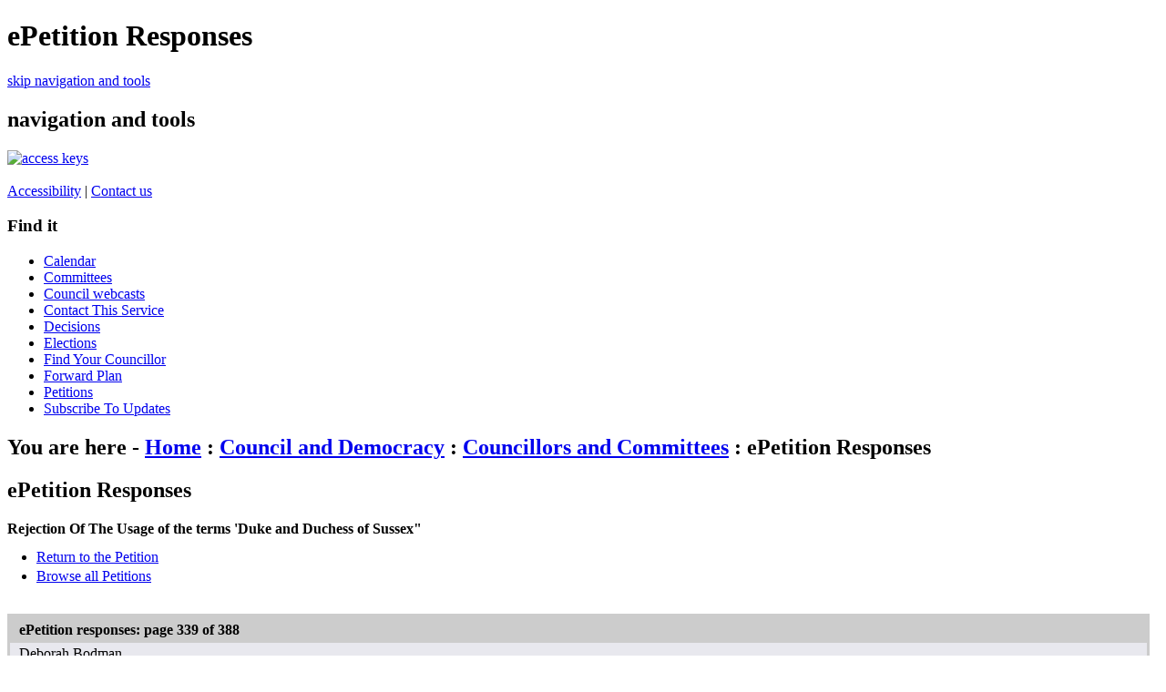

--- FILE ---
content_type: text/html; charset=utf-8
request_url: https://democracy.brighton-hove.gov.uk/mgEPetitionSignatureList.aspx?Id=639&Type=0&PageNo=339&ShowAll=0&RPID=31890496
body_size: 12106
content:


	<!DOCTYPE HTML PUBLIC "-//W3C//DTD HTML 4.01 Transitional//EN" "http://www.w3.org/TR/html4/loose.dtd">
	<html lang="en-GB">
		
<head>
	<title>Brighton &amp; Hove City Council - ePetition Responses</title>
	<!-- Brighton &amp; Hove City Council - corporate website -->
	<!-- Version 6.0, Feb 2011 -->
	<meta http-equiv="Content-Type" content="text/html; charset=utf-8">
	<meta name="keywords" content="councillors, members, committees">
	<meta name="p2b" content="your council|ePetition Responses|">
	<meta name="robots" content="NOODP">
	<meta name="description" content="Delivering 24 hour council services to residents, visitors and businesses in Brighton & Hove">
	<meta http-equiv='X-UA-Compatible' content='IE=edge, chrome=1' /><meta name="DC.title"  content="ePetition Responses"/>
<meta name="DC.description"  content="ePetition Responses"/>
<meta name="DC.date" scheme="W3CDTF"  content="2026-01-17"/>
<meta name="DC.subject" scheme="eGMS.IPSV"  content="Government, politics and public administration"/>
<meta name="DC.subject" scheme="eGMS.IPSV"  content="Local government"/>
<meta name="DC.subject" scheme="eGMS.IPSV"  content="Decision making"/>

<link type="text/css" href="jquery-ui/css/Smoothness/jquery-ui-1.10.2.custom.min.css" rel="stylesheet" /> 
<link type="text/css" href="jquery-ui/Add-ons/mg.jqueryaddons.css" rel="stylesheet" /> 
	<!-- Google Webmaster Tools Verification -->
	<meta name="verify-v1" content="SbMHMctVGJ6ipLaWtJt0e9axFjbcmbE42BwUeKu2AjU=">
	
		<link rel="stylesheet" href="https://www.brighton-hove.gov.uk/web/sites/bhcc/css/main11.css" type="text/css">
		<link rel="stylesheet" href="https://www.brighton-hove.gov.uk/web/sites/bhcc/css/topNav11.css" type="text/css">
		<link rel="stylesheet" href="https://www.brighton-hove.gov.uk/web/sites/bhcc/css/azComp11.css" type="text/css">
		<link rel="stylesheet" href="https://www.brighton-hove.gov.uk/web/sites/bhcc/css/rtColdoStuff11.css" type="text/css">				
		<link rel="stylesheet" href="https://www.brighton-hove.gov.uk/web/sites/bhcc/css/pageElementStyle11.css" type="text/css">
		<link rel="stylesheet" href="https://www.brighton-hove.gov.uk/web/sites/bhcc/css/print11.css" type="text/css" media="print">
		<link rel="stylesheet" href="https://www.brighton-hove.gov.uk/web/sites/bhcc/css/s211.css" type="text/css">
			
		<!--[if lte IE 6]><link rel="stylesheet" href="https://www.brighton-hove.gov.uk/web/sites/bhcc/css/ie611.css" type="text/css" /><![endif]-->
		<!--[if IE 7]><link rel="stylesheet" href="https://www.brighton-hove.gov.uk/web/sites/bhcc/css/ie711.css" type="text/css" /><![endif]-->
		<!--[if gte IE 8]><link rel="stylesheet" href="https://www.brighton-hove.gov.uk/web/sites/bhcc/css/css/ie811.css" type="text/css" /><![endif]-->
		<script type="text/javascript" src="https://ajax.googleapis.com/ajax/libs/jquery/1.4.3/jquery.min.js"></script>
		<script type="text/javascript" src="https://www.brighton-hove.gov.uk/web/sites/bhcc/jscript/jqueryPageFooter.js"></script>		

		<link rel="stylesheet" href="sitespecific/ssMgStyles.css" type="text/css">
		<link rel="stylesheet" href="sitespecific/ssWordStyles.css" type="text/css">


		<link rel="shortcut icon" href="https://www.brighton-hove.gov.uk/web/sites/bhcc/images/favicon.ico">
		<link rel="apple-touch-icon" href="https://www.brighton-hove.gov.uk/web/sites/bhcc/images/apple-touch-icon.png">			
</head>

<body>
<div class="mainContent">	
		
<h1>ePetition Responses</h1>

<div class="metaNav"><a href="#pageContent" accesskey="s">skip navigation and tools</a></div>
<h2 class="navigationBlockHeader">navigation and tools</h2>

<div id="topNav">
<div id="banner-logo">
</div>
<div id="banner-links">

<a href="http://www.brighton-hove.gov.uk/index.cfm?request=c1194594" accesskey="0"><img src="https://www.brighton-hove.gov.uk/web/sites/bhcc/images/access.gif" alt="access keys"></a>
<br><br>
<a href="https://www.brighton-hove.gov.uk/about-website/accessibility-statement">Accessibility</a>&nbsp;|&nbsp;<a href="https://www.brighton-hove.gov.uk/contact-council" accesskey="8">Contact&nbsp;us</a><br>
</div>


<div class="sectionItems">
<div class="sectionItems">
	<!-- <ul class="topNavMenu">
		<li class="sectionItem1">
			<a href="http://www.brighton-hove.gov.uk/index.cfm" title="return to the home page" accesskey="1">
				Home<span class="alignmentMarker">&nbsp;</span>
			</a>
		</li>
		<li class="sectionItem2on">
			<a href="http://www.brighton-hove.gov.uk/index.cfm?request=a2" title="councillors and committees, council tax, electoral services, equalities, emergencies, complaints, consultation">
				Your council<span class="alignmentMarker">&nbsp;</span>
			</a>
		</li>
		<li class="sectionItem3">
			<a href="http://www.brighton-hove.gov.uk/index.cfm?request=a3" title="environment, transport, planning, refuse &amp; recycling, conservation">
				Your city<span class="alignmentMarker">&nbsp;</span>
			</a>
		</li>
		<li class="sectionItem4">
			<a href="http://www.brighton-hove.gov.uk/index.cfm?request=a4" title="housing, food safety, noise &amp; pollution, register office, bereavement">
				Life<span class="alignmentMarker">&nbsp;</span>
			</a>
		</li>
		<li class="sectionItem5">
			<a href="http://www.brighton-hove.gov.uk/index.cfm?request=a5" title="parks, libraries, places to visit, seafront, sports &amp; leisure, events">
				Enjoy<span class="alignmentMarker">&nbsp;</span>
			</a>
		</li>
		<li class="sectionItem6">
			<a href="http://www.brighton-hove.gov.uk/index.cfm?request=a6" title="schools, childcare, youth service, adult education, special needs">
				Learn<span class="alignmentMarker">&nbsp;</span>
			</a>
		</li>
		<li class="sectionItem7">
			<a href="http://www.brighton-hove.gov.uk/index.cfm?request=a7" title="jobs, licensing, business, procurement, trading standards, health &amp; safety">
				Work<span class="alignmentMarker">&nbsp;</span>
			</a>
		</li>
		<li class="sectionItem13">
			<a href="http://www.brighton-hove.gov.uk/index.cfm?request=a13" title="press releases, features, e-newsletter, campaigns" accesskey="2">
				News<span class="alignmentMarker">&nbsp;</span>
			</a>
		</li>
		<li class="sectionItem11">
			<a href="http://www.brighton-hove.gov.uk/index.cfm?request=a11" title="online services">
				Do it now<span class="alignmentMarker">&nbsp;</span>
			</a>
		</li>
	</ul> -->
</div>
</div>

</div>
	<div id="leftColumn">
		 <div id="leftColumnContainer">	 
			<h3 class="menuHeader">Find it</h3>
			<ul class="menu">	
					<!-- <li class="menuItem"><a href="https://www.brighton-hove.gov.uk/node/1776">Contact us</a></li>
					<li class="menuItem"><a href="http://www.brighton-hove.gov.uk/index.cfm?request=b1156704">Get involved</a></li>
					<li class="menuItem"><a href="http://www.brighton-hove.gov.uk/index.cfm?request=b1000162">About your council</a></li>
					<li class="menuItem"><a href="http://www.brighton-hove.gov.uk/index.cfm?request=b1146905">Council priorities</a></li>
					<li class="menuItem" id="menuSelected"><a href="http://www.brighton-hove.gov.uk/index.cfm?request=b1156464">Council &amp; democracy</a></li>
					<li class="menuItem"><a href="http://www.brighton-hove.gov.uk/index.cfm?request=b1148192">Anti-fraud</a></li>
					<li class="menuItem"><a href="http://www.brighton-hove.gov.uk/index.cfm?request=b1155684">Beacon Council</a></li>
					<li class="menuItem"><a href="http://www.brighton-hove.gov.uk/index.cfm?request=b1159864">Bartholomew House 2011</a></li>
					<li class="menuItem"><a href="http://www.brighton-hove.gov.uk/index.cfm?request=b1159944">Census 2011</a></li>
					<li class="menuItem"><a href="http://www.brighton-hove.gov.uk/index.cfm?request=b1140328">Children's services</a></li>
					<li class="menuItem"><a href="http://www.brighton-hove.gov.uk/index.cfm?request=b1113726">City direct</a></li>
					<li class="menuItem"><a href="http://www.brighton-hove.gov.uk/index.cfm?request=b1000086">Comments & complaints</a></li>
					<li class="menuItem"><a href="http://www.brighton-hove.gov.uk/index.cfm?request=b1135902">Consultation</a></li>
					<li class="menuItem"><a href="http://www.brighton-hove.gov.uk/index.cfm?request=b1117002">Council finance</a></li>
					<li class="menuItem"><a href="http://www.brighton-hove.gov.uk/index.cfm?request=b1160744">Council data</a></li>
					<li class="menuItem"><a href="http://www.brighton-hove.gov.uk/index.cfm?request=b1000255">Council tax & business rates</a></li>
					<li class="menuItem"><a href="http://www.brighton-hove.gov.uk/index.cfm?request=b1152484">Customer promise</a></li>
					<li class="menuItem"><a href="http://www.brighton-hove.gov.uk/index.cfm?request=b1000098">Electoral services</a></li>
					<li class="menuItem"><a href="http://www.brighton-hove.gov.uk/index.cfm?request=b1112784">Emergency information</a></li>
					<li class="menuItem"><a href="http://www.brighton-hove.gov.uk/index.cfm?request=b1000095">Equality and inclusion</a></li>
					<li class="menuItem"><a href="http://www.brighton-hove.gov.uk/index.cfm?request=b1000147">International</a></li>
					<li class="menuItem"><a href="http://www.brighton-hove.gov.uk/index.cfm?request=b1000302">Performance</a></li>
					<li class="menuItem"><a href="http://www.brighton-hove.gov.uk/index.cfm?request=b1155804">Website guidelines</a></li>
					<li class="menuItem"><a href="http://www.brighton-hove.gov.uk/index.cfm?request=b1155805">Social media sites</a></li>
					<li class="menuItemLast"><a href="http://www.brighton-hove.gov.uk/index.cfm?request=b1155806">Website statistics</a></li> -->

					<li class="menuItem"><a href="/mgCalendarMonthView.aspx?GL=1&amp;bcr=1">Calendar</a></li>
					<li class="menuItem"><a href="/mgListCommittees.aspx?bcr=1">Committees</a></li>
					<li class="menuItem"><a href="https://www.youtube.com/@BrightonandHoveGovUk/streams">Council webcasts</a></li>
					<li class="menuItem"><a href="/node/22506">Contact This Service</a></li>
					<li class="menuItem"><a href="/mgDelegatedDecisions.aspx?bcr=1&amp;DM=0&amp;DS=2&amp;K=0&amp;DR=&amp;V=0">Decisions</a></li>
					<li class="menuItem"><a href="/mgManageElectionResults.aspx?bcr=1">Elections</a></li>
					<li class="menuItem"><a href="http://www.brighton-hove.gov.uk/node/10901">Find Your Councillor</a></li>
					<li class="menuItem"><a href="/mgListPlans.aspx?RPId=1130&amp;RD=0&amp;bcr=1">Forward Plan</a></li>
					<!-- <li class="menuItem" id="menuSelected"><a href="http://www.brighton-hove.gov.uk/index.cfm?request=b1156464">Council &amp; democracy</a></li> -->
					<!-- <li class="menuItem"><a href="http://www.brighton-hove.gov.uk/node/816">Leader's Open Door Webcast</a></li> -->
					<li class="menuItem"><a href="/mgePetitionListDisplay.aspx?bcr=1">Petitions</a></li>
					<li class="menuItem"><a href="/mgRegisterKeywordInterest.aspx?bcr=1">Subscribe To Updates</a></li>
			</ul>		</div> 
	</div>
	
<!-- <div id="rightColumn">
	   <div class="rightColumnContainer">
	   <form method="post" action="http://www.brighton-hove.gov.uk/index.cfm?fuseaction=web.googleSearch" name="search" id="smallSearchBox" style="padding:0px;margin:0px;">
  	    <div id="searchBox">
    		<div id="searchField">
      		<label for="criteria" class="rightmenuLabel">Search</label>
      		<input id="criteria" name="criteria" accesskey="4" alt="search this site" type="text" class="frmtextBox" value='Enter search term here' onfocus="if(this.value=='Enter search term here')this.value=''">
      		<input name="site" value="bhcc" type="hidden">
      		<input name="request" value="" type="hidden">
      		<input name="sectionFrom" value="0" type="hidden">
    		</div>
    		<div id="searchButton">
      		<input type="image"  src="http://www.brighton-hove.gov.uk/web/sites/bhcc/images/search-btn.gif" alt="Search" class="goImage">
    		</div>
  	</div>
	</form>
	<div id="azNav">
		<div id="azLegend"><a href="index.cfm?request=a8" accesskey="3">A-Z of services</a></div>
		<div id="azLetters">
		<ul class="atozlist">
			<li><a href="http://www.brighton-hove.gov.uk/index.cfm?request=b1104347">A</a></li>
			<li><a href="http://www.brighton-hove.gov.uk/index.cfm?request=b1148624">B</a></li>
			<li><a href="http://www.brighton-hove.gov.uk/index.cfm?request=b1148625">C</a></li>
			<li><a href="http://www.brighton-hove.gov.uk/index.cfm?request=b1104348">D</a></li>
			<li><a href="http://www.brighton-hove.gov.uk/index.cfm?request=b1148627">E</a></li>
			<li><a href="http://www.brighton-hove.gov.uk/index.cfm?request=b1148628">F</a></li>
			<li><a href="http://www.brighton-hove.gov.uk/index.cfm?request=b1104349">G</a></li>
			<li><a href="http://www.brighton-hove.gov.uk/index.cfm?request=b1148629">H</a></li>
			<li><a href="http://www.brighton-hove.gov.uk/index.cfm?request=b1148630">I</a></li>
			<li class="azbreak"><a href="http://www.brighton-hove.gov.uk/index.cfm?request=b1104353">J</a></li>
			<li><a href="http://www.brighton-hove.gov.uk/index.cfm?request=b1148631">K</a></li>
			<li><a href="http://www.brighton-hove.gov.uk/index.cfm?request=b1148632">L</a></li>
			<li><a href="http://www.brighton-hove.gov.uk/index.cfm?request=b1104355">M</a></li>
			<li><a href="http://www.brighton-hove.gov.uk/index.cfm?request=b1148633">N</a></li>
			<li><a href="http://www.brighton-hove.gov.uk/index.cfm?request=b1148634">O</a></li>
			<li><a href="http://www.brighton-hove.gov.uk/index.cfm?request=b1148635">P</a></li>
			<li><a href="http://www.brighton-hove.gov.uk/index.cfm?request=b1104359">Q</a></li>
			<li><a href="http://www.brighton-hove.gov.uk/index.cfm?request=b1148636">R</a></li>
			<li class="azbreak"><a href="http://www.brighton-hove.gov.uk/index.cfm?request=b1148644">S</a></li>
			<li><a href="http://www.brighton-hove.gov.uk/index.cfm?request=b1105266">T</a></li>
			<li><a href="http://www.brighton-hove.gov.uk/index.cfm?request=b1148645">U</a></li>
			<li><a href="http://www.brighton-hove.gov.uk/index.cfm?request=b1148646">V</a></li>
			<li><a href="http://www.brighton-hove.gov.uk/index.cfm?request=b1105267">W</a></li>
			<li><a href="http://www.brighton-hove.gov.uk/index.cfm?request=b1148647">X</a></li>
			<li><a href="http://www.brighton-hove.gov.uk/index.cfm?request=b1148648">Y</a></li>
			<li><a href="http://www.brighton-hove.gov.uk/index.cfm?request=b1148649">Z</a></li>
		</ul>
		</div>
		</div>
	</div>
	<div class="rightColumnContainer">
		        
<h3 class="menuHeader">
	in 'councillors & committees'
</h3>
             
		<ul class="menu">
				<li class="menuItem">
				  <a href="http://www.brighton-hove.gov.uk/index.cfm?request=c1193774">Webcasts</a></li>
				<li class="menuItem">
				  <a href="http://www.brighton-hove.gov.uk/index.cfm?request=c1211354">Council meetings</a></li>
				<li class="menuItem">
				  <a href="http://www.brighton-hove.gov.uk/index.cfm?request=c1215634">Petitions & e-petitions</a></li>
				<li class="menuItem">
				  <a href="http://www.brighton-hove.gov.uk/index.cfm?request=c1211234">The constitution</a></li>
				<li class="menuItem">
				  <a href="http://www.brighton-hove.gov.uk/index.cfm?request=c1211295">The Leader</a></li>
				<li class="menuItem">
				  <a href="http://www.brighton-hove.gov.uk/index.cfm?request=c1211296">The cabinet</a></li>
				<li class="menuItem">
				  <a href="http://www.brighton-hove.gov.uk/index.cfm?request=c1211334">The Mayor</a></li>
				<li class="menuItem">
				  <a href="http://www.brighton-hove.gov.uk/index.cfm?request=c1230543">Weddings in the mayor's parlour</a></li>
				<li class="menuItem">
				  <a href="http://www.brighton-hove.gov.uk/index.cfm?request=c1211335">Elected representatives</a></li>
				<li class="menuItem">
				  <a href="http://www.brighton-hove.gov.uk/index.cfm?request=c1225314">Elections</a></li>
				<li class="menuItem">
				  <a href="http://www.brighton-hove.gov.uk/index.cfm?request=c1158224">Councillors blogs</a></li>
				<li class="menuItem">
				  <a href="http://www.brighton-hove.gov.uk/index.cfm?request=c1211336">How the council works</a></li>
				<li class="menuItem">
				  <a href="http://www.brighton-hove.gov.uk/index.cfm?request=c1211337">Influence council decisions</a></li>
				<li class="menuItem">
				  <a href="http://www.brighton-hove.gov.uk/index.cfm?request=c1211355">Forward plan</a></li>
				<li class="menuItem">
				  <a href="http://www.brighton-hove.gov.uk/index.cfm?request=c1187479">Overview & scrutiny</a></li>
				<li class="menuItem">
				  <a href="http://www.brighton-hove.gov.uk/index.cfm?request=c1229677">Scrutiny review panels completed in 2010</a></li>
				<li class="menuItem">
				  <a href="http://www.brighton-hove.gov.uk/index.cfm?request=c1211374">Useful guides and documents</a></li>
				<li class="menuItemLast">
				  <a href="http://www.brighton-hove.gov.uk/index.cfm?request=c1237096">Subscribe to updates</a></li>
		</ul>
		<h3 style="display: none">tools</h3>
	<div class="menuTool">
		<a href="http://www.brighton-hove.gov.uk/index.cfm?request=c1168617"><img class="emailIcon" src="http://www.brighton-hove.gov.uk/web/sites/bhcc/images/downloadHelp.gif" width="20" height="18" alt="help with downloads"></a>&nbsp;<a href="http://www.brighton-hove.gov.uk/index.cfm?request=c1168617">Help with downloads</a>	</div>	
    </div>
</div> -->
	
<div id="centreColumn">			
		<div class="contentRow">
			
			<h2 class="breadcrumb">You are here - <a href="http://www.brighton-hove.gov.uk">Home</a> : <a href="http://www.brighton-hove.gov.uk/content/council-and-democracy">Council and Democracy</a> : <a href="https://www.brighton-hove.gov.uk/content/council-and-democracy/councillors-and-committees">Councillors and Committees</a> : ePetition Responses</h2>
			<a name="pageContent"></a>		
				<a name="PageTitle1"></a>

<h2 class="title">ePetition Responses</h2>
				
			<div class="mgSubTitle" >	
	    <h2 class="mgSubTitleTxt">Rejection Of The Usage of the terms &#39;Duke and Duchess of Sussex&#34;</h2>
        </div>
			
<script type="text/javascript">
	if(window.$ModernGov === undefined)
	{
		Object.defineProperty(window, "$ModernGov", { value: {} });
		Object.defineProperty($ModernGov, "Settings", {value: {} });
		Object.defineProperty($ModernGov, "Translations", {value: {} });
		Object.defineProperty($ModernGov.Settings, "DisableDateTimePickers", { value: false });
Object.defineProperty($ModernGov.Settings, "RequiredLanguage", { value: -1 });
Object.defineProperty($ModernGov.Translations, "ThisMattersChecked", { value: "Checked." });
Object.defineProperty($ModernGov.Translations, "ThisMattersNotChecked", { value: "Not checked." });

	}
</script>
	<div class="mgContent" >
<div class="mgLinks" >

<ul  class="mgActionList" >
    
    <!--<li><a  href="uuCoverPage.aspx"  title="Return&#32;to&#32;the&#32;Petition">Return to the Petition</a></li>-->
    <li><a  href="mgEPetitionDisplay.aspx?Id=639"  title="Return&#32;to&#32;the&#32;Petition">Return to the Petition</a></li>
      
    <li><a  href="mgEPetitionListDisplay.aspx?VM=2"  title="Browse&#32;all&#32;Petitions">Browse&#32;all&#32;Petitions</a></li>

</ul>
</div>
<div class="mgList" >
   <form method="post"  action="mgEPetitionSignatureList?"  id="FormYearSelect">
   
<div class="mgHiddenField" >
<input type="hidden" name="XTCNID" id="XTCNID" value="245217410" /> 
</div>

   <div class="mgHiddenField" >
     <input type="hidden" name="hPage"  value="339" />
     <input type="hidden" name="hCommitteeId"  value="0" />
     <input type="hidden" name="hRPID"  value="31890496" />
    </div>
       
        <div  class="mgTableBorder" >
        <div  class="mgTableTitleTxt" >
ePetition responses: <spanclass="mgNoBr" >page 339 of 388</span>
        </div>            

<ul  class="mgNonBulletTableList"  >
<li  class="mgTableOddRow" >Deborah Bodman</li><li  class="mgTableEvenRow" >Celesta Braithwaite</li><li  class="mgTableOddRow" >Primrose Hughes</li><li  class="mgTableEvenRow" >Heidi Hughes</li><li  class="mgTableOddRow" >Olivia Waring</li><li  class="mgTableEvenRow" >Julie Thurman</li><li  class="mgTableOddRow" >Lynne Goodwin</li><li  class="mgTableEvenRow" >Susan Benante</li><li  class="mgTableOddRow" >Josephine Lambert</li><li  class="mgTableEvenRow" >Dave Harris</li>
</ul>

        </div>
        </form>
        </div>
        <div  class="mgTableTrailer"  >    
            
        <p>Choose page:
            <a   class="mgTableNextLnk"   href="mgEPetitionSignatureList.aspx?Id=639&amp;Type=0&amp;PageNo=338&amp;ShowAll=0&amp;RPID=31890496"  ><img src="mgimages/left5.gif" alt="Earlier ePetition responses"/>Earlier ePetition responses</a><span class='mgLinkSep'>. </span>
            <a   class="mgTableNextLnk"   href="mgEPetitionSignatureList.aspx?Id=639&amp;Type=0&amp;PageNo=340&amp;ShowAll=0&amp;RPID=31890496"  >Later ePetition responses<img src="mgimages/right5.gif" alt="Later ePetition responses"/></a><span class='mgLinkSep'>. </span>

            <a  class="mgTableNextLnk"   href="mgEpetitionSignatureList.aspx?PageNo=1&amp;Id=639&amp;ShowAll=0&amp;Type=0&amp;RPID=31890496"  title="Link to page 1 of ePetition responses">1</a><span class='mgLinkSep'>. </span> 

            <a  class="mgTableNextLnk"   href="mgEpetitionSignatureList.aspx?PageNo=2&amp;Id=639&amp;ShowAll=0&amp;Type=0&amp;RPID=31890496"  title="Link to page 2 of ePetition responses">2</a><span class='mgLinkSep'>. </span> 

            <a  class="mgTableNextLnk"   href="mgEpetitionSignatureList.aspx?PageNo=3&amp;Id=639&amp;ShowAll=0&amp;Type=0&amp;RPID=31890496"  title="Link to page 3 of ePetition responses">3</a><span class='mgLinkSep'>. </span> 

            <a  class="mgTableNextLnk"   href="mgEpetitionSignatureList.aspx?PageNo=4&amp;Id=639&amp;ShowAll=0&amp;Type=0&amp;RPID=31890496"  title="Link to page 4 of ePetition responses">4</a><span class='mgLinkSep'>. </span> 

            <a  class="mgTableNextLnk"   href="mgEpetitionSignatureList.aspx?PageNo=5&amp;Id=639&amp;ShowAll=0&amp;Type=0&amp;RPID=31890496"  title="Link to page 5 of ePetition responses">5</a><span class='mgLinkSep'>. </span> 

            <a  class="mgTableNextLnk"   href="mgEpetitionSignatureList.aspx?PageNo=6&amp;Id=639&amp;ShowAll=0&amp;Type=0&amp;RPID=31890496"  title="Link to page 6 of ePetition responses">6</a><span class='mgLinkSep'>. </span> 

            <a  class="mgTableNextLnk"   href="mgEpetitionSignatureList.aspx?PageNo=7&amp;Id=639&amp;ShowAll=0&amp;Type=0&amp;RPID=31890496"  title="Link to page 7 of ePetition responses">7</a><span class='mgLinkSep'>. </span> 

            <a  class="mgTableNextLnk"   href="mgEpetitionSignatureList.aspx?PageNo=8&amp;Id=639&amp;ShowAll=0&amp;Type=0&amp;RPID=31890496"  title="Link to page 8 of ePetition responses">8</a><span class='mgLinkSep'>. </span> 

            <a  class="mgTableNextLnk"   href="mgEpetitionSignatureList.aspx?PageNo=9&amp;Id=639&amp;ShowAll=0&amp;Type=0&amp;RPID=31890496"  title="Link to page 9 of ePetition responses">9</a><span class='mgLinkSep'>. </span> 

            <a  class="mgTableNextLnk"   href="mgEpetitionSignatureList.aspx?PageNo=10&amp;Id=639&amp;ShowAll=0&amp;Type=0&amp;RPID=31890496"  title="Link to page 10 of ePetition responses">10</a><span class='mgLinkSep'>. </span> 

            <a  class="mgTableNextLnk"   href="mgEpetitionSignatureList.aspx?PageNo=11&amp;Id=639&amp;ShowAll=0&amp;Type=0&amp;RPID=31890496"  title="Link to page 11 of ePetition responses">11</a><span class='mgLinkSep'>. </span> 

            <a  class="mgTableNextLnk"   href="mgEpetitionSignatureList.aspx?PageNo=12&amp;Id=639&amp;ShowAll=0&amp;Type=0&amp;RPID=31890496"  title="Link to page 12 of ePetition responses">12</a><span class='mgLinkSep'>. </span> 

            <a  class="mgTableNextLnk"   href="mgEpetitionSignatureList.aspx?PageNo=13&amp;Id=639&amp;ShowAll=0&amp;Type=0&amp;RPID=31890496"  title="Link to page 13 of ePetition responses">13</a><span class='mgLinkSep'>. </span> 

            <a  class="mgTableNextLnk"   href="mgEpetitionSignatureList.aspx?PageNo=14&amp;Id=639&amp;ShowAll=0&amp;Type=0&amp;RPID=31890496"  title="Link to page 14 of ePetition responses">14</a><span class='mgLinkSep'>. </span> 

            <a  class="mgTableNextLnk"   href="mgEpetitionSignatureList.aspx?PageNo=15&amp;Id=639&amp;ShowAll=0&amp;Type=0&amp;RPID=31890496"  title="Link to page 15 of ePetition responses">15</a><span class='mgLinkSep'>. </span> 

            <a  class="mgTableNextLnk"   href="mgEpetitionSignatureList.aspx?PageNo=16&amp;Id=639&amp;ShowAll=0&amp;Type=0&amp;RPID=31890496"  title="Link to page 16 of ePetition responses">16</a><span class='mgLinkSep'>. </span> 

            <a  class="mgTableNextLnk"   href="mgEpetitionSignatureList.aspx?PageNo=17&amp;Id=639&amp;ShowAll=0&amp;Type=0&amp;RPID=31890496"  title="Link to page 17 of ePetition responses">17</a><span class='mgLinkSep'>. </span> 

            <a  class="mgTableNextLnk"   href="mgEpetitionSignatureList.aspx?PageNo=18&amp;Id=639&amp;ShowAll=0&amp;Type=0&amp;RPID=31890496"  title="Link to page 18 of ePetition responses">18</a><span class='mgLinkSep'>. </span> 

            <a  class="mgTableNextLnk"   href="mgEpetitionSignatureList.aspx?PageNo=19&amp;Id=639&amp;ShowAll=0&amp;Type=0&amp;RPID=31890496"  title="Link to page 19 of ePetition responses">19</a><span class='mgLinkSep'>. </span> 

            <a  class="mgTableNextLnk"   href="mgEpetitionSignatureList.aspx?PageNo=20&amp;Id=639&amp;ShowAll=0&amp;Type=0&amp;RPID=31890496"  title="Link to page 20 of ePetition responses">20</a><span class='mgLinkSep'>. </span> 

            <a  class="mgTableNextLnk"   href="mgEpetitionSignatureList.aspx?PageNo=21&amp;Id=639&amp;ShowAll=0&amp;Type=0&amp;RPID=31890496"  title="Link to page 21 of ePetition responses">21</a><span class='mgLinkSep'>. </span> 

            <a  class="mgTableNextLnk"   href="mgEpetitionSignatureList.aspx?PageNo=22&amp;Id=639&amp;ShowAll=0&amp;Type=0&amp;RPID=31890496"  title="Link to page 22 of ePetition responses">22</a><span class='mgLinkSep'>. </span> 

            <a  class="mgTableNextLnk"   href="mgEpetitionSignatureList.aspx?PageNo=23&amp;Id=639&amp;ShowAll=0&amp;Type=0&amp;RPID=31890496"  title="Link to page 23 of ePetition responses">23</a><span class='mgLinkSep'>. </span> 

            <a  class="mgTableNextLnk"   href="mgEpetitionSignatureList.aspx?PageNo=24&amp;Id=639&amp;ShowAll=0&amp;Type=0&amp;RPID=31890496"  title="Link to page 24 of ePetition responses">24</a><span class='mgLinkSep'>. </span> 

            <a  class="mgTableNextLnk"   href="mgEpetitionSignatureList.aspx?PageNo=25&amp;Id=639&amp;ShowAll=0&amp;Type=0&amp;RPID=31890496"  title="Link to page 25 of ePetition responses">25</a><span class='mgLinkSep'>. </span> 

            <a  class="mgTableNextLnk"   href="mgEpetitionSignatureList.aspx?PageNo=26&amp;Id=639&amp;ShowAll=0&amp;Type=0&amp;RPID=31890496"  title="Link to page 26 of ePetition responses">26</a><span class='mgLinkSep'>. </span> 

            <a  class="mgTableNextLnk"   href="mgEpetitionSignatureList.aspx?PageNo=27&amp;Id=639&amp;ShowAll=0&amp;Type=0&amp;RPID=31890496"  title="Link to page 27 of ePetition responses">27</a><span class='mgLinkSep'>. </span> 

            <a  class="mgTableNextLnk"   href="mgEpetitionSignatureList.aspx?PageNo=28&amp;Id=639&amp;ShowAll=0&amp;Type=0&amp;RPID=31890496"  title="Link to page 28 of ePetition responses">28</a><span class='mgLinkSep'>. </span> 

            <a  class="mgTableNextLnk"   href="mgEpetitionSignatureList.aspx?PageNo=29&amp;Id=639&amp;ShowAll=0&amp;Type=0&amp;RPID=31890496"  title="Link to page 29 of ePetition responses">29</a><span class='mgLinkSep'>. </span> 

            <a  class="mgTableNextLnk"   href="mgEpetitionSignatureList.aspx?PageNo=30&amp;Id=639&amp;ShowAll=0&amp;Type=0&amp;RPID=31890496"  title="Link to page 30 of ePetition responses">30</a><span class='mgLinkSep'>. </span> 

            <a  class="mgTableNextLnk"   href="mgEpetitionSignatureList.aspx?PageNo=31&amp;Id=639&amp;ShowAll=0&amp;Type=0&amp;RPID=31890496"  title="Link to page 31 of ePetition responses">31</a><span class='mgLinkSep'>. </span> 

            <a  class="mgTableNextLnk"   href="mgEpetitionSignatureList.aspx?PageNo=32&amp;Id=639&amp;ShowAll=0&amp;Type=0&amp;RPID=31890496"  title="Link to page 32 of ePetition responses">32</a><span class='mgLinkSep'>. </span> 

            <a  class="mgTableNextLnk"   href="mgEpetitionSignatureList.aspx?PageNo=33&amp;Id=639&amp;ShowAll=0&amp;Type=0&amp;RPID=31890496"  title="Link to page 33 of ePetition responses">33</a><span class='mgLinkSep'>. </span> 

            <a  class="mgTableNextLnk"   href="mgEpetitionSignatureList.aspx?PageNo=34&amp;Id=639&amp;ShowAll=0&amp;Type=0&amp;RPID=31890496"  title="Link to page 34 of ePetition responses">34</a><span class='mgLinkSep'>. </span> 

            <a  class="mgTableNextLnk"   href="mgEpetitionSignatureList.aspx?PageNo=35&amp;Id=639&amp;ShowAll=0&amp;Type=0&amp;RPID=31890496"  title="Link to page 35 of ePetition responses">35</a><span class='mgLinkSep'>. </span> 

            <a  class="mgTableNextLnk"   href="mgEpetitionSignatureList.aspx?PageNo=36&amp;Id=639&amp;ShowAll=0&amp;Type=0&amp;RPID=31890496"  title="Link to page 36 of ePetition responses">36</a><span class='mgLinkSep'>. </span> 

            <a  class="mgTableNextLnk"   href="mgEpetitionSignatureList.aspx?PageNo=37&amp;Id=639&amp;ShowAll=0&amp;Type=0&amp;RPID=31890496"  title="Link to page 37 of ePetition responses">37</a><span class='mgLinkSep'>. </span> 

            <a  class="mgTableNextLnk"   href="mgEpetitionSignatureList.aspx?PageNo=38&amp;Id=639&amp;ShowAll=0&amp;Type=0&amp;RPID=31890496"  title="Link to page 38 of ePetition responses">38</a><span class='mgLinkSep'>. </span> 

            <a  class="mgTableNextLnk"   href="mgEpetitionSignatureList.aspx?PageNo=39&amp;Id=639&amp;ShowAll=0&amp;Type=0&amp;RPID=31890496"  title="Link to page 39 of ePetition responses">39</a><span class='mgLinkSep'>. </span> 

            <a  class="mgTableNextLnk"   href="mgEpetitionSignatureList.aspx?PageNo=40&amp;Id=639&amp;ShowAll=0&amp;Type=0&amp;RPID=31890496"  title="Link to page 40 of ePetition responses">40</a><span class='mgLinkSep'>. </span> 

            <a  class="mgTableNextLnk"   href="mgEpetitionSignatureList.aspx?PageNo=41&amp;Id=639&amp;ShowAll=0&amp;Type=0&amp;RPID=31890496"  title="Link to page 41 of ePetition responses">41</a><span class='mgLinkSep'>. </span> 

            <a  class="mgTableNextLnk"   href="mgEpetitionSignatureList.aspx?PageNo=42&amp;Id=639&amp;ShowAll=0&amp;Type=0&amp;RPID=31890496"  title="Link to page 42 of ePetition responses">42</a><span class='mgLinkSep'>. </span> 

            <a  class="mgTableNextLnk"   href="mgEpetitionSignatureList.aspx?PageNo=43&amp;Id=639&amp;ShowAll=0&amp;Type=0&amp;RPID=31890496"  title="Link to page 43 of ePetition responses">43</a><span class='mgLinkSep'>. </span> 

            <a  class="mgTableNextLnk"   href="mgEpetitionSignatureList.aspx?PageNo=44&amp;Id=639&amp;ShowAll=0&amp;Type=0&amp;RPID=31890496"  title="Link to page 44 of ePetition responses">44</a><span class='mgLinkSep'>. </span> 

            <a  class="mgTableNextLnk"   href="mgEpetitionSignatureList.aspx?PageNo=45&amp;Id=639&amp;ShowAll=0&amp;Type=0&amp;RPID=31890496"  title="Link to page 45 of ePetition responses">45</a><span class='mgLinkSep'>. </span> 

            <a  class="mgTableNextLnk"   href="mgEpetitionSignatureList.aspx?PageNo=46&amp;Id=639&amp;ShowAll=0&amp;Type=0&amp;RPID=31890496"  title="Link to page 46 of ePetition responses">46</a><span class='mgLinkSep'>. </span> 

            <a  class="mgTableNextLnk"   href="mgEpetitionSignatureList.aspx?PageNo=47&amp;Id=639&amp;ShowAll=0&amp;Type=0&amp;RPID=31890496"  title="Link to page 47 of ePetition responses">47</a><span class='mgLinkSep'>. </span> 

            <a  class="mgTableNextLnk"   href="mgEpetitionSignatureList.aspx?PageNo=48&amp;Id=639&amp;ShowAll=0&amp;Type=0&amp;RPID=31890496"  title="Link to page 48 of ePetition responses">48</a><span class='mgLinkSep'>. </span> 

            <a  class="mgTableNextLnk"   href="mgEpetitionSignatureList.aspx?PageNo=49&amp;Id=639&amp;ShowAll=0&amp;Type=0&amp;RPID=31890496"  title="Link to page 49 of ePetition responses">49</a><span class='mgLinkSep'>. </span> 

            <a  class="mgTableNextLnk"   href="mgEpetitionSignatureList.aspx?PageNo=50&amp;Id=639&amp;ShowAll=0&amp;Type=0&amp;RPID=31890496"  title="Link to page 50 of ePetition responses">50</a><span class='mgLinkSep'>. </span> 

            <a  class="mgTableNextLnk"   href="mgEpetitionSignatureList.aspx?PageNo=51&amp;Id=639&amp;ShowAll=0&amp;Type=0&amp;RPID=31890496"  title="Link to page 51 of ePetition responses">51</a><span class='mgLinkSep'>. </span> 

            <a  class="mgTableNextLnk"   href="mgEpetitionSignatureList.aspx?PageNo=52&amp;Id=639&amp;ShowAll=0&amp;Type=0&amp;RPID=31890496"  title="Link to page 52 of ePetition responses">52</a><span class='mgLinkSep'>. </span> 

            <a  class="mgTableNextLnk"   href="mgEpetitionSignatureList.aspx?PageNo=53&amp;Id=639&amp;ShowAll=0&amp;Type=0&amp;RPID=31890496"  title="Link to page 53 of ePetition responses">53</a><span class='mgLinkSep'>. </span> 

            <a  class="mgTableNextLnk"   href="mgEpetitionSignatureList.aspx?PageNo=54&amp;Id=639&amp;ShowAll=0&amp;Type=0&amp;RPID=31890496"  title="Link to page 54 of ePetition responses">54</a><span class='mgLinkSep'>. </span> 

            <a  class="mgTableNextLnk"   href="mgEpetitionSignatureList.aspx?PageNo=55&amp;Id=639&amp;ShowAll=0&amp;Type=0&amp;RPID=31890496"  title="Link to page 55 of ePetition responses">55</a><span class='mgLinkSep'>. </span> 

            <a  class="mgTableNextLnk"   href="mgEpetitionSignatureList.aspx?PageNo=56&amp;Id=639&amp;ShowAll=0&amp;Type=0&amp;RPID=31890496"  title="Link to page 56 of ePetition responses">56</a><span class='mgLinkSep'>. </span> 

            <a  class="mgTableNextLnk"   href="mgEpetitionSignatureList.aspx?PageNo=57&amp;Id=639&amp;ShowAll=0&amp;Type=0&amp;RPID=31890496"  title="Link to page 57 of ePetition responses">57</a><span class='mgLinkSep'>. </span> 

            <a  class="mgTableNextLnk"   href="mgEpetitionSignatureList.aspx?PageNo=58&amp;Id=639&amp;ShowAll=0&amp;Type=0&amp;RPID=31890496"  title="Link to page 58 of ePetition responses">58</a><span class='mgLinkSep'>. </span> 

            <a  class="mgTableNextLnk"   href="mgEpetitionSignatureList.aspx?PageNo=59&amp;Id=639&amp;ShowAll=0&amp;Type=0&amp;RPID=31890496"  title="Link to page 59 of ePetition responses">59</a><span class='mgLinkSep'>. </span> 

            <a  class="mgTableNextLnk"   href="mgEpetitionSignatureList.aspx?PageNo=60&amp;Id=639&amp;ShowAll=0&amp;Type=0&amp;RPID=31890496"  title="Link to page 60 of ePetition responses">60</a><span class='mgLinkSep'>. </span> 

            <a  class="mgTableNextLnk"   href="mgEpetitionSignatureList.aspx?PageNo=61&amp;Id=639&amp;ShowAll=0&amp;Type=0&amp;RPID=31890496"  title="Link to page 61 of ePetition responses">61</a><span class='mgLinkSep'>. </span> 

            <a  class="mgTableNextLnk"   href="mgEpetitionSignatureList.aspx?PageNo=62&amp;Id=639&amp;ShowAll=0&amp;Type=0&amp;RPID=31890496"  title="Link to page 62 of ePetition responses">62</a><span class='mgLinkSep'>. </span> 

            <a  class="mgTableNextLnk"   href="mgEpetitionSignatureList.aspx?PageNo=63&amp;Id=639&amp;ShowAll=0&amp;Type=0&amp;RPID=31890496"  title="Link to page 63 of ePetition responses">63</a><span class='mgLinkSep'>. </span> 

            <a  class="mgTableNextLnk"   href="mgEpetitionSignatureList.aspx?PageNo=64&amp;Id=639&amp;ShowAll=0&amp;Type=0&amp;RPID=31890496"  title="Link to page 64 of ePetition responses">64</a><span class='mgLinkSep'>. </span> 

            <a  class="mgTableNextLnk"   href="mgEpetitionSignatureList.aspx?PageNo=65&amp;Id=639&amp;ShowAll=0&amp;Type=0&amp;RPID=31890496"  title="Link to page 65 of ePetition responses">65</a><span class='mgLinkSep'>. </span> 

            <a  class="mgTableNextLnk"   href="mgEpetitionSignatureList.aspx?PageNo=66&amp;Id=639&amp;ShowAll=0&amp;Type=0&amp;RPID=31890496"  title="Link to page 66 of ePetition responses">66</a><span class='mgLinkSep'>. </span> 

            <a  class="mgTableNextLnk"   href="mgEpetitionSignatureList.aspx?PageNo=67&amp;Id=639&amp;ShowAll=0&amp;Type=0&amp;RPID=31890496"  title="Link to page 67 of ePetition responses">67</a><span class='mgLinkSep'>. </span> 

            <a  class="mgTableNextLnk"   href="mgEpetitionSignatureList.aspx?PageNo=68&amp;Id=639&amp;ShowAll=0&amp;Type=0&amp;RPID=31890496"  title="Link to page 68 of ePetition responses">68</a><span class='mgLinkSep'>. </span> 

            <a  class="mgTableNextLnk"   href="mgEpetitionSignatureList.aspx?PageNo=69&amp;Id=639&amp;ShowAll=0&amp;Type=0&amp;RPID=31890496"  title="Link to page 69 of ePetition responses">69</a><span class='mgLinkSep'>. </span> 

            <a  class="mgTableNextLnk"   href="mgEpetitionSignatureList.aspx?PageNo=70&amp;Id=639&amp;ShowAll=0&amp;Type=0&amp;RPID=31890496"  title="Link to page 70 of ePetition responses">70</a><span class='mgLinkSep'>. </span> 

            <a  class="mgTableNextLnk"   href="mgEpetitionSignatureList.aspx?PageNo=71&amp;Id=639&amp;ShowAll=0&amp;Type=0&amp;RPID=31890496"  title="Link to page 71 of ePetition responses">71</a><span class='mgLinkSep'>. </span> 

            <a  class="mgTableNextLnk"   href="mgEpetitionSignatureList.aspx?PageNo=72&amp;Id=639&amp;ShowAll=0&amp;Type=0&amp;RPID=31890496"  title="Link to page 72 of ePetition responses">72</a><span class='mgLinkSep'>. </span> 

            <a  class="mgTableNextLnk"   href="mgEpetitionSignatureList.aspx?PageNo=73&amp;Id=639&amp;ShowAll=0&amp;Type=0&amp;RPID=31890496"  title="Link to page 73 of ePetition responses">73</a><span class='mgLinkSep'>. </span> 

            <a  class="mgTableNextLnk"   href="mgEpetitionSignatureList.aspx?PageNo=74&amp;Id=639&amp;ShowAll=0&amp;Type=0&amp;RPID=31890496"  title="Link to page 74 of ePetition responses">74</a><span class='mgLinkSep'>. </span> 

            <a  class="mgTableNextLnk"   href="mgEpetitionSignatureList.aspx?PageNo=75&amp;Id=639&amp;ShowAll=0&amp;Type=0&amp;RPID=31890496"  title="Link to page 75 of ePetition responses">75</a><span class='mgLinkSep'>. </span> 

            <a  class="mgTableNextLnk"   href="mgEpetitionSignatureList.aspx?PageNo=76&amp;Id=639&amp;ShowAll=0&amp;Type=0&amp;RPID=31890496"  title="Link to page 76 of ePetition responses">76</a><span class='mgLinkSep'>. </span> 

            <a  class="mgTableNextLnk"   href="mgEpetitionSignatureList.aspx?PageNo=77&amp;Id=639&amp;ShowAll=0&amp;Type=0&amp;RPID=31890496"  title="Link to page 77 of ePetition responses">77</a><span class='mgLinkSep'>. </span> 

            <a  class="mgTableNextLnk"   href="mgEpetitionSignatureList.aspx?PageNo=78&amp;Id=639&amp;ShowAll=0&amp;Type=0&amp;RPID=31890496"  title="Link to page 78 of ePetition responses">78</a><span class='mgLinkSep'>. </span> 

            <a  class="mgTableNextLnk"   href="mgEpetitionSignatureList.aspx?PageNo=79&amp;Id=639&amp;ShowAll=0&amp;Type=0&amp;RPID=31890496"  title="Link to page 79 of ePetition responses">79</a><span class='mgLinkSep'>. </span> 

            <a  class="mgTableNextLnk"   href="mgEpetitionSignatureList.aspx?PageNo=80&amp;Id=639&amp;ShowAll=0&amp;Type=0&amp;RPID=31890496"  title="Link to page 80 of ePetition responses">80</a><span class='mgLinkSep'>. </span> 

            <a  class="mgTableNextLnk"   href="mgEpetitionSignatureList.aspx?PageNo=81&amp;Id=639&amp;ShowAll=0&amp;Type=0&amp;RPID=31890496"  title="Link to page 81 of ePetition responses">81</a><span class='mgLinkSep'>. </span> 

            <a  class="mgTableNextLnk"   href="mgEpetitionSignatureList.aspx?PageNo=82&amp;Id=639&amp;ShowAll=0&amp;Type=0&amp;RPID=31890496"  title="Link to page 82 of ePetition responses">82</a><span class='mgLinkSep'>. </span> 

            <a  class="mgTableNextLnk"   href="mgEpetitionSignatureList.aspx?PageNo=83&amp;Id=639&amp;ShowAll=0&amp;Type=0&amp;RPID=31890496"  title="Link to page 83 of ePetition responses">83</a><span class='mgLinkSep'>. </span> 

            <a  class="mgTableNextLnk"   href="mgEpetitionSignatureList.aspx?PageNo=84&amp;Id=639&amp;ShowAll=0&amp;Type=0&amp;RPID=31890496"  title="Link to page 84 of ePetition responses">84</a><span class='mgLinkSep'>. </span> 

            <a  class="mgTableNextLnk"   href="mgEpetitionSignatureList.aspx?PageNo=85&amp;Id=639&amp;ShowAll=0&amp;Type=0&amp;RPID=31890496"  title="Link to page 85 of ePetition responses">85</a><span class='mgLinkSep'>. </span> 

            <a  class="mgTableNextLnk"   href="mgEpetitionSignatureList.aspx?PageNo=86&amp;Id=639&amp;ShowAll=0&amp;Type=0&amp;RPID=31890496"  title="Link to page 86 of ePetition responses">86</a><span class='mgLinkSep'>. </span> 

            <a  class="mgTableNextLnk"   href="mgEpetitionSignatureList.aspx?PageNo=87&amp;Id=639&amp;ShowAll=0&amp;Type=0&amp;RPID=31890496"  title="Link to page 87 of ePetition responses">87</a><span class='mgLinkSep'>. </span> 

            <a  class="mgTableNextLnk"   href="mgEpetitionSignatureList.aspx?PageNo=88&amp;Id=639&amp;ShowAll=0&amp;Type=0&amp;RPID=31890496"  title="Link to page 88 of ePetition responses">88</a><span class='mgLinkSep'>. </span> 

            <a  class="mgTableNextLnk"   href="mgEpetitionSignatureList.aspx?PageNo=89&amp;Id=639&amp;ShowAll=0&amp;Type=0&amp;RPID=31890496"  title="Link to page 89 of ePetition responses">89</a><span class='mgLinkSep'>. </span> 

            <a  class="mgTableNextLnk"   href="mgEpetitionSignatureList.aspx?PageNo=90&amp;Id=639&amp;ShowAll=0&amp;Type=0&amp;RPID=31890496"  title="Link to page 90 of ePetition responses">90</a><span class='mgLinkSep'>. </span> 

            <a  class="mgTableNextLnk"   href="mgEpetitionSignatureList.aspx?PageNo=91&amp;Id=639&amp;ShowAll=0&amp;Type=0&amp;RPID=31890496"  title="Link to page 91 of ePetition responses">91</a><span class='mgLinkSep'>. </span> 

            <a  class="mgTableNextLnk"   href="mgEpetitionSignatureList.aspx?PageNo=92&amp;Id=639&amp;ShowAll=0&amp;Type=0&amp;RPID=31890496"  title="Link to page 92 of ePetition responses">92</a><span class='mgLinkSep'>. </span> 

            <a  class="mgTableNextLnk"   href="mgEpetitionSignatureList.aspx?PageNo=93&amp;Id=639&amp;ShowAll=0&amp;Type=0&amp;RPID=31890496"  title="Link to page 93 of ePetition responses">93</a><span class='mgLinkSep'>. </span> 

            <a  class="mgTableNextLnk"   href="mgEpetitionSignatureList.aspx?PageNo=94&amp;Id=639&amp;ShowAll=0&amp;Type=0&amp;RPID=31890496"  title="Link to page 94 of ePetition responses">94</a><span class='mgLinkSep'>. </span> 

            <a  class="mgTableNextLnk"   href="mgEpetitionSignatureList.aspx?PageNo=95&amp;Id=639&amp;ShowAll=0&amp;Type=0&amp;RPID=31890496"  title="Link to page 95 of ePetition responses">95</a><span class='mgLinkSep'>. </span> 

            <a  class="mgTableNextLnk"   href="mgEpetitionSignatureList.aspx?PageNo=96&amp;Id=639&amp;ShowAll=0&amp;Type=0&amp;RPID=31890496"  title="Link to page 96 of ePetition responses">96</a><span class='mgLinkSep'>. </span> 

            <a  class="mgTableNextLnk"   href="mgEpetitionSignatureList.aspx?PageNo=97&amp;Id=639&amp;ShowAll=0&amp;Type=0&amp;RPID=31890496"  title="Link to page 97 of ePetition responses">97</a><span class='mgLinkSep'>. </span> 

            <a  class="mgTableNextLnk"   href="mgEpetitionSignatureList.aspx?PageNo=98&amp;Id=639&amp;ShowAll=0&amp;Type=0&amp;RPID=31890496"  title="Link to page 98 of ePetition responses">98</a><span class='mgLinkSep'>. </span> 

            <a  class="mgTableNextLnk"   href="mgEpetitionSignatureList.aspx?PageNo=99&amp;Id=639&amp;ShowAll=0&amp;Type=0&amp;RPID=31890496"  title="Link to page 99 of ePetition responses">99</a><span class='mgLinkSep'>. </span> 

            <a  class="mgTableNextLnk"   href="mgEpetitionSignatureList.aspx?PageNo=100&amp;Id=639&amp;ShowAll=0&amp;Type=0&amp;RPID=31890496"  title="Link to page 100 of ePetition responses">100</a><span class='mgLinkSep'>. </span> 

            <a  class="mgTableNextLnk"   href="mgEpetitionSignatureList.aspx?PageNo=101&amp;Id=639&amp;ShowAll=0&amp;Type=0&amp;RPID=31890496"  title="Link to page 101 of ePetition responses">101</a><span class='mgLinkSep'>. </span> 

            <a  class="mgTableNextLnk"   href="mgEpetitionSignatureList.aspx?PageNo=102&amp;Id=639&amp;ShowAll=0&amp;Type=0&amp;RPID=31890496"  title="Link to page 102 of ePetition responses">102</a><span class='mgLinkSep'>. </span> 

            <a  class="mgTableNextLnk"   href="mgEpetitionSignatureList.aspx?PageNo=103&amp;Id=639&amp;ShowAll=0&amp;Type=0&amp;RPID=31890496"  title="Link to page 103 of ePetition responses">103</a><span class='mgLinkSep'>. </span> 

            <a  class="mgTableNextLnk"   href="mgEpetitionSignatureList.aspx?PageNo=104&amp;Id=639&amp;ShowAll=0&amp;Type=0&amp;RPID=31890496"  title="Link to page 104 of ePetition responses">104</a><span class='mgLinkSep'>. </span> 

            <a  class="mgTableNextLnk"   href="mgEpetitionSignatureList.aspx?PageNo=105&amp;Id=639&amp;ShowAll=0&amp;Type=0&amp;RPID=31890496"  title="Link to page 105 of ePetition responses">105</a><span class='mgLinkSep'>. </span> 

            <a  class="mgTableNextLnk"   href="mgEpetitionSignatureList.aspx?PageNo=106&amp;Id=639&amp;ShowAll=0&amp;Type=0&amp;RPID=31890496"  title="Link to page 106 of ePetition responses">106</a><span class='mgLinkSep'>. </span> 

            <a  class="mgTableNextLnk"   href="mgEpetitionSignatureList.aspx?PageNo=107&amp;Id=639&amp;ShowAll=0&amp;Type=0&amp;RPID=31890496"  title="Link to page 107 of ePetition responses">107</a><span class='mgLinkSep'>. </span> 

            <a  class="mgTableNextLnk"   href="mgEpetitionSignatureList.aspx?PageNo=108&amp;Id=639&amp;ShowAll=0&amp;Type=0&amp;RPID=31890496"  title="Link to page 108 of ePetition responses">108</a><span class='mgLinkSep'>. </span> 

            <a  class="mgTableNextLnk"   href="mgEpetitionSignatureList.aspx?PageNo=109&amp;Id=639&amp;ShowAll=0&amp;Type=0&amp;RPID=31890496"  title="Link to page 109 of ePetition responses">109</a><span class='mgLinkSep'>. </span> 

            <a  class="mgTableNextLnk"   href="mgEpetitionSignatureList.aspx?PageNo=110&amp;Id=639&amp;ShowAll=0&amp;Type=0&amp;RPID=31890496"  title="Link to page 110 of ePetition responses">110</a><span class='mgLinkSep'>. </span> 

            <a  class="mgTableNextLnk"   href="mgEpetitionSignatureList.aspx?PageNo=111&amp;Id=639&amp;ShowAll=0&amp;Type=0&amp;RPID=31890496"  title="Link to page 111 of ePetition responses">111</a><span class='mgLinkSep'>. </span> 

            <a  class="mgTableNextLnk"   href="mgEpetitionSignatureList.aspx?PageNo=112&amp;Id=639&amp;ShowAll=0&amp;Type=0&amp;RPID=31890496"  title="Link to page 112 of ePetition responses">112</a><span class='mgLinkSep'>. </span> 

            <a  class="mgTableNextLnk"   href="mgEpetitionSignatureList.aspx?PageNo=113&amp;Id=639&amp;ShowAll=0&amp;Type=0&amp;RPID=31890496"  title="Link to page 113 of ePetition responses">113</a><span class='mgLinkSep'>. </span> 

            <a  class="mgTableNextLnk"   href="mgEpetitionSignatureList.aspx?PageNo=114&amp;Id=639&amp;ShowAll=0&amp;Type=0&amp;RPID=31890496"  title="Link to page 114 of ePetition responses">114</a><span class='mgLinkSep'>. </span> 

            <a  class="mgTableNextLnk"   href="mgEpetitionSignatureList.aspx?PageNo=115&amp;Id=639&amp;ShowAll=0&amp;Type=0&amp;RPID=31890496"  title="Link to page 115 of ePetition responses">115</a><span class='mgLinkSep'>. </span> 

            <a  class="mgTableNextLnk"   href="mgEpetitionSignatureList.aspx?PageNo=116&amp;Id=639&amp;ShowAll=0&amp;Type=0&amp;RPID=31890496"  title="Link to page 116 of ePetition responses">116</a><span class='mgLinkSep'>. </span> 

            <a  class="mgTableNextLnk"   href="mgEpetitionSignatureList.aspx?PageNo=117&amp;Id=639&amp;ShowAll=0&amp;Type=0&amp;RPID=31890496"  title="Link to page 117 of ePetition responses">117</a><span class='mgLinkSep'>. </span> 

            <a  class="mgTableNextLnk"   href="mgEpetitionSignatureList.aspx?PageNo=118&amp;Id=639&amp;ShowAll=0&amp;Type=0&amp;RPID=31890496"  title="Link to page 118 of ePetition responses">118</a><span class='mgLinkSep'>. </span> 

            <a  class="mgTableNextLnk"   href="mgEpetitionSignatureList.aspx?PageNo=119&amp;Id=639&amp;ShowAll=0&amp;Type=0&amp;RPID=31890496"  title="Link to page 119 of ePetition responses">119</a><span class='mgLinkSep'>. </span> 

            <a  class="mgTableNextLnk"   href="mgEpetitionSignatureList.aspx?PageNo=120&amp;Id=639&amp;ShowAll=0&amp;Type=0&amp;RPID=31890496"  title="Link to page 120 of ePetition responses">120</a><span class='mgLinkSep'>. </span> 

            <a  class="mgTableNextLnk"   href="mgEpetitionSignatureList.aspx?PageNo=121&amp;Id=639&amp;ShowAll=0&amp;Type=0&amp;RPID=31890496"  title="Link to page 121 of ePetition responses">121</a><span class='mgLinkSep'>. </span> 

            <a  class="mgTableNextLnk"   href="mgEpetitionSignatureList.aspx?PageNo=122&amp;Id=639&amp;ShowAll=0&amp;Type=0&amp;RPID=31890496"  title="Link to page 122 of ePetition responses">122</a><span class='mgLinkSep'>. </span> 

            <a  class="mgTableNextLnk"   href="mgEpetitionSignatureList.aspx?PageNo=123&amp;Id=639&amp;ShowAll=0&amp;Type=0&amp;RPID=31890496"  title="Link to page 123 of ePetition responses">123</a><span class='mgLinkSep'>. </span> 

            <a  class="mgTableNextLnk"   href="mgEpetitionSignatureList.aspx?PageNo=124&amp;Id=639&amp;ShowAll=0&amp;Type=0&amp;RPID=31890496"  title="Link to page 124 of ePetition responses">124</a><span class='mgLinkSep'>. </span> 

            <a  class="mgTableNextLnk"   href="mgEpetitionSignatureList.aspx?PageNo=125&amp;Id=639&amp;ShowAll=0&amp;Type=0&amp;RPID=31890496"  title="Link to page 125 of ePetition responses">125</a><span class='mgLinkSep'>. </span> 

            <a  class="mgTableNextLnk"   href="mgEpetitionSignatureList.aspx?PageNo=126&amp;Id=639&amp;ShowAll=0&amp;Type=0&amp;RPID=31890496"  title="Link to page 126 of ePetition responses">126</a><span class='mgLinkSep'>. </span> 

            <a  class="mgTableNextLnk"   href="mgEpetitionSignatureList.aspx?PageNo=127&amp;Id=639&amp;ShowAll=0&amp;Type=0&amp;RPID=31890496"  title="Link to page 127 of ePetition responses">127</a><span class='mgLinkSep'>. </span> 

            <a  class="mgTableNextLnk"   href="mgEpetitionSignatureList.aspx?PageNo=128&amp;Id=639&amp;ShowAll=0&amp;Type=0&amp;RPID=31890496"  title="Link to page 128 of ePetition responses">128</a><span class='mgLinkSep'>. </span> 

            <a  class="mgTableNextLnk"   href="mgEpetitionSignatureList.aspx?PageNo=129&amp;Id=639&amp;ShowAll=0&amp;Type=0&amp;RPID=31890496"  title="Link to page 129 of ePetition responses">129</a><span class='mgLinkSep'>. </span> 

            <a  class="mgTableNextLnk"   href="mgEpetitionSignatureList.aspx?PageNo=130&amp;Id=639&amp;ShowAll=0&amp;Type=0&amp;RPID=31890496"  title="Link to page 130 of ePetition responses">130</a><span class='mgLinkSep'>. </span> 

            <a  class="mgTableNextLnk"   href="mgEpetitionSignatureList.aspx?PageNo=131&amp;Id=639&amp;ShowAll=0&amp;Type=0&amp;RPID=31890496"  title="Link to page 131 of ePetition responses">131</a><span class='mgLinkSep'>. </span> 

            <a  class="mgTableNextLnk"   href="mgEpetitionSignatureList.aspx?PageNo=132&amp;Id=639&amp;ShowAll=0&amp;Type=0&amp;RPID=31890496"  title="Link to page 132 of ePetition responses">132</a><span class='mgLinkSep'>. </span> 

            <a  class="mgTableNextLnk"   href="mgEpetitionSignatureList.aspx?PageNo=133&amp;Id=639&amp;ShowAll=0&amp;Type=0&amp;RPID=31890496"  title="Link to page 133 of ePetition responses">133</a><span class='mgLinkSep'>. </span> 

            <a  class="mgTableNextLnk"   href="mgEpetitionSignatureList.aspx?PageNo=134&amp;Id=639&amp;ShowAll=0&amp;Type=0&amp;RPID=31890496"  title="Link to page 134 of ePetition responses">134</a><span class='mgLinkSep'>. </span> 

            <a  class="mgTableNextLnk"   href="mgEpetitionSignatureList.aspx?PageNo=135&amp;Id=639&amp;ShowAll=0&amp;Type=0&amp;RPID=31890496"  title="Link to page 135 of ePetition responses">135</a><span class='mgLinkSep'>. </span> 

            <a  class="mgTableNextLnk"   href="mgEpetitionSignatureList.aspx?PageNo=136&amp;Id=639&amp;ShowAll=0&amp;Type=0&amp;RPID=31890496"  title="Link to page 136 of ePetition responses">136</a><span class='mgLinkSep'>. </span> 

            <a  class="mgTableNextLnk"   href="mgEpetitionSignatureList.aspx?PageNo=137&amp;Id=639&amp;ShowAll=0&amp;Type=0&amp;RPID=31890496"  title="Link to page 137 of ePetition responses">137</a><span class='mgLinkSep'>. </span> 

            <a  class="mgTableNextLnk"   href="mgEpetitionSignatureList.aspx?PageNo=138&amp;Id=639&amp;ShowAll=0&amp;Type=0&amp;RPID=31890496"  title="Link to page 138 of ePetition responses">138</a><span class='mgLinkSep'>. </span> 

            <a  class="mgTableNextLnk"   href="mgEpetitionSignatureList.aspx?PageNo=139&amp;Id=639&amp;ShowAll=0&amp;Type=0&amp;RPID=31890496"  title="Link to page 139 of ePetition responses">139</a><span class='mgLinkSep'>. </span> 

            <a  class="mgTableNextLnk"   href="mgEpetitionSignatureList.aspx?PageNo=140&amp;Id=639&amp;ShowAll=0&amp;Type=0&amp;RPID=31890496"  title="Link to page 140 of ePetition responses">140</a><span class='mgLinkSep'>. </span> 

            <a  class="mgTableNextLnk"   href="mgEpetitionSignatureList.aspx?PageNo=141&amp;Id=639&amp;ShowAll=0&amp;Type=0&amp;RPID=31890496"  title="Link to page 141 of ePetition responses">141</a><span class='mgLinkSep'>. </span> 

            <a  class="mgTableNextLnk"   href="mgEpetitionSignatureList.aspx?PageNo=142&amp;Id=639&amp;ShowAll=0&amp;Type=0&amp;RPID=31890496"  title="Link to page 142 of ePetition responses">142</a><span class='mgLinkSep'>. </span> 

            <a  class="mgTableNextLnk"   href="mgEpetitionSignatureList.aspx?PageNo=143&amp;Id=639&amp;ShowAll=0&amp;Type=0&amp;RPID=31890496"  title="Link to page 143 of ePetition responses">143</a><span class='mgLinkSep'>. </span> 

            <a  class="mgTableNextLnk"   href="mgEpetitionSignatureList.aspx?PageNo=144&amp;Id=639&amp;ShowAll=0&amp;Type=0&amp;RPID=31890496"  title="Link to page 144 of ePetition responses">144</a><span class='mgLinkSep'>. </span> 

            <a  class="mgTableNextLnk"   href="mgEpetitionSignatureList.aspx?PageNo=145&amp;Id=639&amp;ShowAll=0&amp;Type=0&amp;RPID=31890496"  title="Link to page 145 of ePetition responses">145</a><span class='mgLinkSep'>. </span> 

            <a  class="mgTableNextLnk"   href="mgEpetitionSignatureList.aspx?PageNo=146&amp;Id=639&amp;ShowAll=0&amp;Type=0&amp;RPID=31890496"  title="Link to page 146 of ePetition responses">146</a><span class='mgLinkSep'>. </span> 

            <a  class="mgTableNextLnk"   href="mgEpetitionSignatureList.aspx?PageNo=147&amp;Id=639&amp;ShowAll=0&amp;Type=0&amp;RPID=31890496"  title="Link to page 147 of ePetition responses">147</a><span class='mgLinkSep'>. </span> 

            <a  class="mgTableNextLnk"   href="mgEpetitionSignatureList.aspx?PageNo=148&amp;Id=639&amp;ShowAll=0&amp;Type=0&amp;RPID=31890496"  title="Link to page 148 of ePetition responses">148</a><span class='mgLinkSep'>. </span> 

            <a  class="mgTableNextLnk"   href="mgEpetitionSignatureList.aspx?PageNo=149&amp;Id=639&amp;ShowAll=0&amp;Type=0&amp;RPID=31890496"  title="Link to page 149 of ePetition responses">149</a><span class='mgLinkSep'>. </span> 

            <a  class="mgTableNextLnk"   href="mgEpetitionSignatureList.aspx?PageNo=150&amp;Id=639&amp;ShowAll=0&amp;Type=0&amp;RPID=31890496"  title="Link to page 150 of ePetition responses">150</a><span class='mgLinkSep'>. </span> 

            <a  class="mgTableNextLnk"   href="mgEpetitionSignatureList.aspx?PageNo=151&amp;Id=639&amp;ShowAll=0&amp;Type=0&amp;RPID=31890496"  title="Link to page 151 of ePetition responses">151</a><span class='mgLinkSep'>. </span> 

            <a  class="mgTableNextLnk"   href="mgEpetitionSignatureList.aspx?PageNo=152&amp;Id=639&amp;ShowAll=0&amp;Type=0&amp;RPID=31890496"  title="Link to page 152 of ePetition responses">152</a><span class='mgLinkSep'>. </span> 

            <a  class="mgTableNextLnk"   href="mgEpetitionSignatureList.aspx?PageNo=153&amp;Id=639&amp;ShowAll=0&amp;Type=0&amp;RPID=31890496"  title="Link to page 153 of ePetition responses">153</a><span class='mgLinkSep'>. </span> 

            <a  class="mgTableNextLnk"   href="mgEpetitionSignatureList.aspx?PageNo=154&amp;Id=639&amp;ShowAll=0&amp;Type=0&amp;RPID=31890496"  title="Link to page 154 of ePetition responses">154</a><span class='mgLinkSep'>. </span> 

            <a  class="mgTableNextLnk"   href="mgEpetitionSignatureList.aspx?PageNo=155&amp;Id=639&amp;ShowAll=0&amp;Type=0&amp;RPID=31890496"  title="Link to page 155 of ePetition responses">155</a><span class='mgLinkSep'>. </span> 

            <a  class="mgTableNextLnk"   href="mgEpetitionSignatureList.aspx?PageNo=156&amp;Id=639&amp;ShowAll=0&amp;Type=0&amp;RPID=31890496"  title="Link to page 156 of ePetition responses">156</a><span class='mgLinkSep'>. </span> 

            <a  class="mgTableNextLnk"   href="mgEpetitionSignatureList.aspx?PageNo=157&amp;Id=639&amp;ShowAll=0&amp;Type=0&amp;RPID=31890496"  title="Link to page 157 of ePetition responses">157</a><span class='mgLinkSep'>. </span> 

            <a  class="mgTableNextLnk"   href="mgEpetitionSignatureList.aspx?PageNo=158&amp;Id=639&amp;ShowAll=0&amp;Type=0&amp;RPID=31890496"  title="Link to page 158 of ePetition responses">158</a><span class='mgLinkSep'>. </span> 

            <a  class="mgTableNextLnk"   href="mgEpetitionSignatureList.aspx?PageNo=159&amp;Id=639&amp;ShowAll=0&amp;Type=0&amp;RPID=31890496"  title="Link to page 159 of ePetition responses">159</a><span class='mgLinkSep'>. </span> 

            <a  class="mgTableNextLnk"   href="mgEpetitionSignatureList.aspx?PageNo=160&amp;Id=639&amp;ShowAll=0&amp;Type=0&amp;RPID=31890496"  title="Link to page 160 of ePetition responses">160</a><span class='mgLinkSep'>. </span> 

            <a  class="mgTableNextLnk"   href="mgEpetitionSignatureList.aspx?PageNo=161&amp;Id=639&amp;ShowAll=0&amp;Type=0&amp;RPID=31890496"  title="Link to page 161 of ePetition responses">161</a><span class='mgLinkSep'>. </span> 

            <a  class="mgTableNextLnk"   href="mgEpetitionSignatureList.aspx?PageNo=162&amp;Id=639&amp;ShowAll=0&amp;Type=0&amp;RPID=31890496"  title="Link to page 162 of ePetition responses">162</a><span class='mgLinkSep'>. </span> 

            <a  class="mgTableNextLnk"   href="mgEpetitionSignatureList.aspx?PageNo=163&amp;Id=639&amp;ShowAll=0&amp;Type=0&amp;RPID=31890496"  title="Link to page 163 of ePetition responses">163</a><span class='mgLinkSep'>. </span> 

            <a  class="mgTableNextLnk"   href="mgEpetitionSignatureList.aspx?PageNo=164&amp;Id=639&amp;ShowAll=0&amp;Type=0&amp;RPID=31890496"  title="Link to page 164 of ePetition responses">164</a><span class='mgLinkSep'>. </span> 

            <a  class="mgTableNextLnk"   href="mgEpetitionSignatureList.aspx?PageNo=165&amp;Id=639&amp;ShowAll=0&amp;Type=0&amp;RPID=31890496"  title="Link to page 165 of ePetition responses">165</a><span class='mgLinkSep'>. </span> 

            <a  class="mgTableNextLnk"   href="mgEpetitionSignatureList.aspx?PageNo=166&amp;Id=639&amp;ShowAll=0&amp;Type=0&amp;RPID=31890496"  title="Link to page 166 of ePetition responses">166</a><span class='mgLinkSep'>. </span> 

            <a  class="mgTableNextLnk"   href="mgEpetitionSignatureList.aspx?PageNo=167&amp;Id=639&amp;ShowAll=0&amp;Type=0&amp;RPID=31890496"  title="Link to page 167 of ePetition responses">167</a><span class='mgLinkSep'>. </span> 

            <a  class="mgTableNextLnk"   href="mgEpetitionSignatureList.aspx?PageNo=168&amp;Id=639&amp;ShowAll=0&amp;Type=0&amp;RPID=31890496"  title="Link to page 168 of ePetition responses">168</a><span class='mgLinkSep'>. </span> 

            <a  class="mgTableNextLnk"   href="mgEpetitionSignatureList.aspx?PageNo=169&amp;Id=639&amp;ShowAll=0&amp;Type=0&amp;RPID=31890496"  title="Link to page 169 of ePetition responses">169</a><span class='mgLinkSep'>. </span> 

            <a  class="mgTableNextLnk"   href="mgEpetitionSignatureList.aspx?PageNo=170&amp;Id=639&amp;ShowAll=0&amp;Type=0&amp;RPID=31890496"  title="Link to page 170 of ePetition responses">170</a><span class='mgLinkSep'>. </span> 

            <a  class="mgTableNextLnk"   href="mgEpetitionSignatureList.aspx?PageNo=171&amp;Id=639&amp;ShowAll=0&amp;Type=0&amp;RPID=31890496"  title="Link to page 171 of ePetition responses">171</a><span class='mgLinkSep'>. </span> 

            <a  class="mgTableNextLnk"   href="mgEpetitionSignatureList.aspx?PageNo=172&amp;Id=639&amp;ShowAll=0&amp;Type=0&amp;RPID=31890496"  title="Link to page 172 of ePetition responses">172</a><span class='mgLinkSep'>. </span> 

            <a  class="mgTableNextLnk"   href="mgEpetitionSignatureList.aspx?PageNo=173&amp;Id=639&amp;ShowAll=0&amp;Type=0&amp;RPID=31890496"  title="Link to page 173 of ePetition responses">173</a><span class='mgLinkSep'>. </span> 

            <a  class="mgTableNextLnk"   href="mgEpetitionSignatureList.aspx?PageNo=174&amp;Id=639&amp;ShowAll=0&amp;Type=0&amp;RPID=31890496"  title="Link to page 174 of ePetition responses">174</a><span class='mgLinkSep'>. </span> 

            <a  class="mgTableNextLnk"   href="mgEpetitionSignatureList.aspx?PageNo=175&amp;Id=639&amp;ShowAll=0&amp;Type=0&amp;RPID=31890496"  title="Link to page 175 of ePetition responses">175</a><span class='mgLinkSep'>. </span> 

            <a  class="mgTableNextLnk"   href="mgEpetitionSignatureList.aspx?PageNo=176&amp;Id=639&amp;ShowAll=0&amp;Type=0&amp;RPID=31890496"  title="Link to page 176 of ePetition responses">176</a><span class='mgLinkSep'>. </span> 

            <a  class="mgTableNextLnk"   href="mgEpetitionSignatureList.aspx?PageNo=177&amp;Id=639&amp;ShowAll=0&amp;Type=0&amp;RPID=31890496"  title="Link to page 177 of ePetition responses">177</a><span class='mgLinkSep'>. </span> 

            <a  class="mgTableNextLnk"   href="mgEpetitionSignatureList.aspx?PageNo=178&amp;Id=639&amp;ShowAll=0&amp;Type=0&amp;RPID=31890496"  title="Link to page 178 of ePetition responses">178</a><span class='mgLinkSep'>. </span> 

            <a  class="mgTableNextLnk"   href="mgEpetitionSignatureList.aspx?PageNo=179&amp;Id=639&amp;ShowAll=0&amp;Type=0&amp;RPID=31890496"  title="Link to page 179 of ePetition responses">179</a><span class='mgLinkSep'>. </span> 

            <a  class="mgTableNextLnk"   href="mgEpetitionSignatureList.aspx?PageNo=180&amp;Id=639&amp;ShowAll=0&amp;Type=0&amp;RPID=31890496"  title="Link to page 180 of ePetition responses">180</a><span class='mgLinkSep'>. </span> 

            <a  class="mgTableNextLnk"   href="mgEpetitionSignatureList.aspx?PageNo=181&amp;Id=639&amp;ShowAll=0&amp;Type=0&amp;RPID=31890496"  title="Link to page 181 of ePetition responses">181</a><span class='mgLinkSep'>. </span> 

            <a  class="mgTableNextLnk"   href="mgEpetitionSignatureList.aspx?PageNo=182&amp;Id=639&amp;ShowAll=0&amp;Type=0&amp;RPID=31890496"  title="Link to page 182 of ePetition responses">182</a><span class='mgLinkSep'>. </span> 

            <a  class="mgTableNextLnk"   href="mgEpetitionSignatureList.aspx?PageNo=183&amp;Id=639&amp;ShowAll=0&amp;Type=0&amp;RPID=31890496"  title="Link to page 183 of ePetition responses">183</a><span class='mgLinkSep'>. </span> 

            <a  class="mgTableNextLnk"   href="mgEpetitionSignatureList.aspx?PageNo=184&amp;Id=639&amp;ShowAll=0&amp;Type=0&amp;RPID=31890496"  title="Link to page 184 of ePetition responses">184</a><span class='mgLinkSep'>. </span> 

            <a  class="mgTableNextLnk"   href="mgEpetitionSignatureList.aspx?PageNo=185&amp;Id=639&amp;ShowAll=0&amp;Type=0&amp;RPID=31890496"  title="Link to page 185 of ePetition responses">185</a><span class='mgLinkSep'>. </span> 

            <a  class="mgTableNextLnk"   href="mgEpetitionSignatureList.aspx?PageNo=186&amp;Id=639&amp;ShowAll=0&amp;Type=0&amp;RPID=31890496"  title="Link to page 186 of ePetition responses">186</a><span class='mgLinkSep'>. </span> 

            <a  class="mgTableNextLnk"   href="mgEpetitionSignatureList.aspx?PageNo=187&amp;Id=639&amp;ShowAll=0&amp;Type=0&amp;RPID=31890496"  title="Link to page 187 of ePetition responses">187</a><span class='mgLinkSep'>. </span> 

            <a  class="mgTableNextLnk"   href="mgEpetitionSignatureList.aspx?PageNo=188&amp;Id=639&amp;ShowAll=0&amp;Type=0&amp;RPID=31890496"  title="Link to page 188 of ePetition responses">188</a><span class='mgLinkSep'>. </span> 

            <a  class="mgTableNextLnk"   href="mgEpetitionSignatureList.aspx?PageNo=189&amp;Id=639&amp;ShowAll=0&amp;Type=0&amp;RPID=31890496"  title="Link to page 189 of ePetition responses">189</a><span class='mgLinkSep'>. </span> 

            <a  class="mgTableNextLnk"   href="mgEpetitionSignatureList.aspx?PageNo=190&amp;Id=639&amp;ShowAll=0&amp;Type=0&amp;RPID=31890496"  title="Link to page 190 of ePetition responses">190</a><span class='mgLinkSep'>. </span> 

            <a  class="mgTableNextLnk"   href="mgEpetitionSignatureList.aspx?PageNo=191&amp;Id=639&amp;ShowAll=0&amp;Type=0&amp;RPID=31890496"  title="Link to page 191 of ePetition responses">191</a><span class='mgLinkSep'>. </span> 

            <a  class="mgTableNextLnk"   href="mgEpetitionSignatureList.aspx?PageNo=192&amp;Id=639&amp;ShowAll=0&amp;Type=0&amp;RPID=31890496"  title="Link to page 192 of ePetition responses">192</a><span class='mgLinkSep'>. </span> 

            <a  class="mgTableNextLnk"   href="mgEpetitionSignatureList.aspx?PageNo=193&amp;Id=639&amp;ShowAll=0&amp;Type=0&amp;RPID=31890496"  title="Link to page 193 of ePetition responses">193</a><span class='mgLinkSep'>. </span> 

            <a  class="mgTableNextLnk"   href="mgEpetitionSignatureList.aspx?PageNo=194&amp;Id=639&amp;ShowAll=0&amp;Type=0&amp;RPID=31890496"  title="Link to page 194 of ePetition responses">194</a><span class='mgLinkSep'>. </span> 

            <a  class="mgTableNextLnk"   href="mgEpetitionSignatureList.aspx?PageNo=195&amp;Id=639&amp;ShowAll=0&amp;Type=0&amp;RPID=31890496"  title="Link to page 195 of ePetition responses">195</a><span class='mgLinkSep'>. </span> 

            <a  class="mgTableNextLnk"   href="mgEpetitionSignatureList.aspx?PageNo=196&amp;Id=639&amp;ShowAll=0&amp;Type=0&amp;RPID=31890496"  title="Link to page 196 of ePetition responses">196</a><span class='mgLinkSep'>. </span> 

            <a  class="mgTableNextLnk"   href="mgEpetitionSignatureList.aspx?PageNo=197&amp;Id=639&amp;ShowAll=0&amp;Type=0&amp;RPID=31890496"  title="Link to page 197 of ePetition responses">197</a><span class='mgLinkSep'>. </span> 

            <a  class="mgTableNextLnk"   href="mgEpetitionSignatureList.aspx?PageNo=198&amp;Id=639&amp;ShowAll=0&amp;Type=0&amp;RPID=31890496"  title="Link to page 198 of ePetition responses">198</a><span class='mgLinkSep'>. </span> 

            <a  class="mgTableNextLnk"   href="mgEpetitionSignatureList.aspx?PageNo=199&amp;Id=639&amp;ShowAll=0&amp;Type=0&amp;RPID=31890496"  title="Link to page 199 of ePetition responses">199</a><span class='mgLinkSep'>. </span> 

            <a  class="mgTableNextLnk"   href="mgEpetitionSignatureList.aspx?PageNo=200&amp;Id=639&amp;ShowAll=0&amp;Type=0&amp;RPID=31890496"  title="Link to page 200 of ePetition responses">200</a><span class='mgLinkSep'>. </span> 

            <a  class="mgTableNextLnk"   href="mgEpetitionSignatureList.aspx?PageNo=201&amp;Id=639&amp;ShowAll=0&amp;Type=0&amp;RPID=31890496"  title="Link to page 201 of ePetition responses">201</a><span class='mgLinkSep'>. </span> 

            <a  class="mgTableNextLnk"   href="mgEpetitionSignatureList.aspx?PageNo=202&amp;Id=639&amp;ShowAll=0&amp;Type=0&amp;RPID=31890496"  title="Link to page 202 of ePetition responses">202</a><span class='mgLinkSep'>. </span> 

            <a  class="mgTableNextLnk"   href="mgEpetitionSignatureList.aspx?PageNo=203&amp;Id=639&amp;ShowAll=0&amp;Type=0&amp;RPID=31890496"  title="Link to page 203 of ePetition responses">203</a><span class='mgLinkSep'>. </span> 

            <a  class="mgTableNextLnk"   href="mgEpetitionSignatureList.aspx?PageNo=204&amp;Id=639&amp;ShowAll=0&amp;Type=0&amp;RPID=31890496"  title="Link to page 204 of ePetition responses">204</a><span class='mgLinkSep'>. </span> 

            <a  class="mgTableNextLnk"   href="mgEpetitionSignatureList.aspx?PageNo=205&amp;Id=639&amp;ShowAll=0&amp;Type=0&amp;RPID=31890496"  title="Link to page 205 of ePetition responses">205</a><span class='mgLinkSep'>. </span> 

            <a  class="mgTableNextLnk"   href="mgEpetitionSignatureList.aspx?PageNo=206&amp;Id=639&amp;ShowAll=0&amp;Type=0&amp;RPID=31890496"  title="Link to page 206 of ePetition responses">206</a><span class='mgLinkSep'>. </span> 

            <a  class="mgTableNextLnk"   href="mgEpetitionSignatureList.aspx?PageNo=207&amp;Id=639&amp;ShowAll=0&amp;Type=0&amp;RPID=31890496"  title="Link to page 207 of ePetition responses">207</a><span class='mgLinkSep'>. </span> 

            <a  class="mgTableNextLnk"   href="mgEpetitionSignatureList.aspx?PageNo=208&amp;Id=639&amp;ShowAll=0&amp;Type=0&amp;RPID=31890496"  title="Link to page 208 of ePetition responses">208</a><span class='mgLinkSep'>. </span> 

            <a  class="mgTableNextLnk"   href="mgEpetitionSignatureList.aspx?PageNo=209&amp;Id=639&amp;ShowAll=0&amp;Type=0&amp;RPID=31890496"  title="Link to page 209 of ePetition responses">209</a><span class='mgLinkSep'>. </span> 

            <a  class="mgTableNextLnk"   href="mgEpetitionSignatureList.aspx?PageNo=210&amp;Id=639&amp;ShowAll=0&amp;Type=0&amp;RPID=31890496"  title="Link to page 210 of ePetition responses">210</a><span class='mgLinkSep'>. </span> 

            <a  class="mgTableNextLnk"   href="mgEpetitionSignatureList.aspx?PageNo=211&amp;Id=639&amp;ShowAll=0&amp;Type=0&amp;RPID=31890496"  title="Link to page 211 of ePetition responses">211</a><span class='mgLinkSep'>. </span> 

            <a  class="mgTableNextLnk"   href="mgEpetitionSignatureList.aspx?PageNo=212&amp;Id=639&amp;ShowAll=0&amp;Type=0&amp;RPID=31890496"  title="Link to page 212 of ePetition responses">212</a><span class='mgLinkSep'>. </span> 

            <a  class="mgTableNextLnk"   href="mgEpetitionSignatureList.aspx?PageNo=213&amp;Id=639&amp;ShowAll=0&amp;Type=0&amp;RPID=31890496"  title="Link to page 213 of ePetition responses">213</a><span class='mgLinkSep'>. </span> 

            <a  class="mgTableNextLnk"   href="mgEpetitionSignatureList.aspx?PageNo=214&amp;Id=639&amp;ShowAll=0&amp;Type=0&amp;RPID=31890496"  title="Link to page 214 of ePetition responses">214</a><span class='mgLinkSep'>. </span> 

            <a  class="mgTableNextLnk"   href="mgEpetitionSignatureList.aspx?PageNo=215&amp;Id=639&amp;ShowAll=0&amp;Type=0&amp;RPID=31890496"  title="Link to page 215 of ePetition responses">215</a><span class='mgLinkSep'>. </span> 

            <a  class="mgTableNextLnk"   href="mgEpetitionSignatureList.aspx?PageNo=216&amp;Id=639&amp;ShowAll=0&amp;Type=0&amp;RPID=31890496"  title="Link to page 216 of ePetition responses">216</a><span class='mgLinkSep'>. </span> 

            <a  class="mgTableNextLnk"   href="mgEpetitionSignatureList.aspx?PageNo=217&amp;Id=639&amp;ShowAll=0&amp;Type=0&amp;RPID=31890496"  title="Link to page 217 of ePetition responses">217</a><span class='mgLinkSep'>. </span> 

            <a  class="mgTableNextLnk"   href="mgEpetitionSignatureList.aspx?PageNo=218&amp;Id=639&amp;ShowAll=0&amp;Type=0&amp;RPID=31890496"  title="Link to page 218 of ePetition responses">218</a><span class='mgLinkSep'>. </span> 

            <a  class="mgTableNextLnk"   href="mgEpetitionSignatureList.aspx?PageNo=219&amp;Id=639&amp;ShowAll=0&amp;Type=0&amp;RPID=31890496"  title="Link to page 219 of ePetition responses">219</a><span class='mgLinkSep'>. </span> 

            <a  class="mgTableNextLnk"   href="mgEpetitionSignatureList.aspx?PageNo=220&amp;Id=639&amp;ShowAll=0&amp;Type=0&amp;RPID=31890496"  title="Link to page 220 of ePetition responses">220</a><span class='mgLinkSep'>. </span> 

            <a  class="mgTableNextLnk"   href="mgEpetitionSignatureList.aspx?PageNo=221&amp;Id=639&amp;ShowAll=0&amp;Type=0&amp;RPID=31890496"  title="Link to page 221 of ePetition responses">221</a><span class='mgLinkSep'>. </span> 

            <a  class="mgTableNextLnk"   href="mgEpetitionSignatureList.aspx?PageNo=222&amp;Id=639&amp;ShowAll=0&amp;Type=0&amp;RPID=31890496"  title="Link to page 222 of ePetition responses">222</a><span class='mgLinkSep'>. </span> 

            <a  class="mgTableNextLnk"   href="mgEpetitionSignatureList.aspx?PageNo=223&amp;Id=639&amp;ShowAll=0&amp;Type=0&amp;RPID=31890496"  title="Link to page 223 of ePetition responses">223</a><span class='mgLinkSep'>. </span> 

            <a  class="mgTableNextLnk"   href="mgEpetitionSignatureList.aspx?PageNo=224&amp;Id=639&amp;ShowAll=0&amp;Type=0&amp;RPID=31890496"  title="Link to page 224 of ePetition responses">224</a><span class='mgLinkSep'>. </span> 

            <a  class="mgTableNextLnk"   href="mgEpetitionSignatureList.aspx?PageNo=225&amp;Id=639&amp;ShowAll=0&amp;Type=0&amp;RPID=31890496"  title="Link to page 225 of ePetition responses">225</a><span class='mgLinkSep'>. </span> 

            <a  class="mgTableNextLnk"   href="mgEpetitionSignatureList.aspx?PageNo=226&amp;Id=639&amp;ShowAll=0&amp;Type=0&amp;RPID=31890496"  title="Link to page 226 of ePetition responses">226</a><span class='mgLinkSep'>. </span> 

            <a  class="mgTableNextLnk"   href="mgEpetitionSignatureList.aspx?PageNo=227&amp;Id=639&amp;ShowAll=0&amp;Type=0&amp;RPID=31890496"  title="Link to page 227 of ePetition responses">227</a><span class='mgLinkSep'>. </span> 

            <a  class="mgTableNextLnk"   href="mgEpetitionSignatureList.aspx?PageNo=228&amp;Id=639&amp;ShowAll=0&amp;Type=0&amp;RPID=31890496"  title="Link to page 228 of ePetition responses">228</a><span class='mgLinkSep'>. </span> 

            <a  class="mgTableNextLnk"   href="mgEpetitionSignatureList.aspx?PageNo=229&amp;Id=639&amp;ShowAll=0&amp;Type=0&amp;RPID=31890496"  title="Link to page 229 of ePetition responses">229</a><span class='mgLinkSep'>. </span> 

            <a  class="mgTableNextLnk"   href="mgEpetitionSignatureList.aspx?PageNo=230&amp;Id=639&amp;ShowAll=0&amp;Type=0&amp;RPID=31890496"  title="Link to page 230 of ePetition responses">230</a><span class='mgLinkSep'>. </span> 

            <a  class="mgTableNextLnk"   href="mgEpetitionSignatureList.aspx?PageNo=231&amp;Id=639&amp;ShowAll=0&amp;Type=0&amp;RPID=31890496"  title="Link to page 231 of ePetition responses">231</a><span class='mgLinkSep'>. </span> 

            <a  class="mgTableNextLnk"   href="mgEpetitionSignatureList.aspx?PageNo=232&amp;Id=639&amp;ShowAll=0&amp;Type=0&amp;RPID=31890496"  title="Link to page 232 of ePetition responses">232</a><span class='mgLinkSep'>. </span> 

            <a  class="mgTableNextLnk"   href="mgEpetitionSignatureList.aspx?PageNo=233&amp;Id=639&amp;ShowAll=0&amp;Type=0&amp;RPID=31890496"  title="Link to page 233 of ePetition responses">233</a><span class='mgLinkSep'>. </span> 

            <a  class="mgTableNextLnk"   href="mgEpetitionSignatureList.aspx?PageNo=234&amp;Id=639&amp;ShowAll=0&amp;Type=0&amp;RPID=31890496"  title="Link to page 234 of ePetition responses">234</a><span class='mgLinkSep'>. </span> 

            <a  class="mgTableNextLnk"   href="mgEpetitionSignatureList.aspx?PageNo=235&amp;Id=639&amp;ShowAll=0&amp;Type=0&amp;RPID=31890496"  title="Link to page 235 of ePetition responses">235</a><span class='mgLinkSep'>. </span> 

            <a  class="mgTableNextLnk"   href="mgEpetitionSignatureList.aspx?PageNo=236&amp;Id=639&amp;ShowAll=0&amp;Type=0&amp;RPID=31890496"  title="Link to page 236 of ePetition responses">236</a><span class='mgLinkSep'>. </span> 

            <a  class="mgTableNextLnk"   href="mgEpetitionSignatureList.aspx?PageNo=237&amp;Id=639&amp;ShowAll=0&amp;Type=0&amp;RPID=31890496"  title="Link to page 237 of ePetition responses">237</a><span class='mgLinkSep'>. </span> 

            <a  class="mgTableNextLnk"   href="mgEpetitionSignatureList.aspx?PageNo=238&amp;Id=639&amp;ShowAll=0&amp;Type=0&amp;RPID=31890496"  title="Link to page 238 of ePetition responses">238</a><span class='mgLinkSep'>. </span> 

            <a  class="mgTableNextLnk"   href="mgEpetitionSignatureList.aspx?PageNo=239&amp;Id=639&amp;ShowAll=0&amp;Type=0&amp;RPID=31890496"  title="Link to page 239 of ePetition responses">239</a><span class='mgLinkSep'>. </span> 

            <a  class="mgTableNextLnk"   href="mgEpetitionSignatureList.aspx?PageNo=240&amp;Id=639&amp;ShowAll=0&amp;Type=0&amp;RPID=31890496"  title="Link to page 240 of ePetition responses">240</a><span class='mgLinkSep'>. </span> 

            <a  class="mgTableNextLnk"   href="mgEpetitionSignatureList.aspx?PageNo=241&amp;Id=639&amp;ShowAll=0&amp;Type=0&amp;RPID=31890496"  title="Link to page 241 of ePetition responses">241</a><span class='mgLinkSep'>. </span> 

            <a  class="mgTableNextLnk"   href="mgEpetitionSignatureList.aspx?PageNo=242&amp;Id=639&amp;ShowAll=0&amp;Type=0&amp;RPID=31890496"  title="Link to page 242 of ePetition responses">242</a><span class='mgLinkSep'>. </span> 

            <a  class="mgTableNextLnk"   href="mgEpetitionSignatureList.aspx?PageNo=243&amp;Id=639&amp;ShowAll=0&amp;Type=0&amp;RPID=31890496"  title="Link to page 243 of ePetition responses">243</a><span class='mgLinkSep'>. </span> 

            <a  class="mgTableNextLnk"   href="mgEpetitionSignatureList.aspx?PageNo=244&amp;Id=639&amp;ShowAll=0&amp;Type=0&amp;RPID=31890496"  title="Link to page 244 of ePetition responses">244</a><span class='mgLinkSep'>. </span> 

            <a  class="mgTableNextLnk"   href="mgEpetitionSignatureList.aspx?PageNo=245&amp;Id=639&amp;ShowAll=0&amp;Type=0&amp;RPID=31890496"  title="Link to page 245 of ePetition responses">245</a><span class='mgLinkSep'>. </span> 

            <a  class="mgTableNextLnk"   href="mgEpetitionSignatureList.aspx?PageNo=246&amp;Id=639&amp;ShowAll=0&amp;Type=0&amp;RPID=31890496"  title="Link to page 246 of ePetition responses">246</a><span class='mgLinkSep'>. </span> 

            <a  class="mgTableNextLnk"   href="mgEpetitionSignatureList.aspx?PageNo=247&amp;Id=639&amp;ShowAll=0&amp;Type=0&amp;RPID=31890496"  title="Link to page 247 of ePetition responses">247</a><span class='mgLinkSep'>. </span> 

            <a  class="mgTableNextLnk"   href="mgEpetitionSignatureList.aspx?PageNo=248&amp;Id=639&amp;ShowAll=0&amp;Type=0&amp;RPID=31890496"  title="Link to page 248 of ePetition responses">248</a><span class='mgLinkSep'>. </span> 

            <a  class="mgTableNextLnk"   href="mgEpetitionSignatureList.aspx?PageNo=249&amp;Id=639&amp;ShowAll=0&amp;Type=0&amp;RPID=31890496"  title="Link to page 249 of ePetition responses">249</a><span class='mgLinkSep'>. </span> 

            <a  class="mgTableNextLnk"   href="mgEpetitionSignatureList.aspx?PageNo=250&amp;Id=639&amp;ShowAll=0&amp;Type=0&amp;RPID=31890496"  title="Link to page 250 of ePetition responses">250</a><span class='mgLinkSep'>. </span> 

            <a  class="mgTableNextLnk"   href="mgEpetitionSignatureList.aspx?PageNo=251&amp;Id=639&amp;ShowAll=0&amp;Type=0&amp;RPID=31890496"  title="Link to page 251 of ePetition responses">251</a><span class='mgLinkSep'>. </span> 

            <a  class="mgTableNextLnk"   href="mgEpetitionSignatureList.aspx?PageNo=252&amp;Id=639&amp;ShowAll=0&amp;Type=0&amp;RPID=31890496"  title="Link to page 252 of ePetition responses">252</a><span class='mgLinkSep'>. </span> 

            <a  class="mgTableNextLnk"   href="mgEpetitionSignatureList.aspx?PageNo=253&amp;Id=639&amp;ShowAll=0&amp;Type=0&amp;RPID=31890496"  title="Link to page 253 of ePetition responses">253</a><span class='mgLinkSep'>. </span> 

            <a  class="mgTableNextLnk"   href="mgEpetitionSignatureList.aspx?PageNo=254&amp;Id=639&amp;ShowAll=0&amp;Type=0&amp;RPID=31890496"  title="Link to page 254 of ePetition responses">254</a><span class='mgLinkSep'>. </span> 

            <a  class="mgTableNextLnk"   href="mgEpetitionSignatureList.aspx?PageNo=255&amp;Id=639&amp;ShowAll=0&amp;Type=0&amp;RPID=31890496"  title="Link to page 255 of ePetition responses">255</a><span class='mgLinkSep'>. </span> 

            <a  class="mgTableNextLnk"   href="mgEpetitionSignatureList.aspx?PageNo=256&amp;Id=639&amp;ShowAll=0&amp;Type=0&amp;RPID=31890496"  title="Link to page 256 of ePetition responses">256</a><span class='mgLinkSep'>. </span> 

            <a  class="mgTableNextLnk"   href="mgEpetitionSignatureList.aspx?PageNo=257&amp;Id=639&amp;ShowAll=0&amp;Type=0&amp;RPID=31890496"  title="Link to page 257 of ePetition responses">257</a><span class='mgLinkSep'>. </span> 

            <a  class="mgTableNextLnk"   href="mgEpetitionSignatureList.aspx?PageNo=258&amp;Id=639&amp;ShowAll=0&amp;Type=0&amp;RPID=31890496"  title="Link to page 258 of ePetition responses">258</a><span class='mgLinkSep'>. </span> 

            <a  class="mgTableNextLnk"   href="mgEpetitionSignatureList.aspx?PageNo=259&amp;Id=639&amp;ShowAll=0&amp;Type=0&amp;RPID=31890496"  title="Link to page 259 of ePetition responses">259</a><span class='mgLinkSep'>. </span> 

            <a  class="mgTableNextLnk"   href="mgEpetitionSignatureList.aspx?PageNo=260&amp;Id=639&amp;ShowAll=0&amp;Type=0&amp;RPID=31890496"  title="Link to page 260 of ePetition responses">260</a><span class='mgLinkSep'>. </span> 

            <a  class="mgTableNextLnk"   href="mgEpetitionSignatureList.aspx?PageNo=261&amp;Id=639&amp;ShowAll=0&amp;Type=0&amp;RPID=31890496"  title="Link to page 261 of ePetition responses">261</a><span class='mgLinkSep'>. </span> 

            <a  class="mgTableNextLnk"   href="mgEpetitionSignatureList.aspx?PageNo=262&amp;Id=639&amp;ShowAll=0&amp;Type=0&amp;RPID=31890496"  title="Link to page 262 of ePetition responses">262</a><span class='mgLinkSep'>. </span> 

            <a  class="mgTableNextLnk"   href="mgEpetitionSignatureList.aspx?PageNo=263&amp;Id=639&amp;ShowAll=0&amp;Type=0&amp;RPID=31890496"  title="Link to page 263 of ePetition responses">263</a><span class='mgLinkSep'>. </span> 

            <a  class="mgTableNextLnk"   href="mgEpetitionSignatureList.aspx?PageNo=264&amp;Id=639&amp;ShowAll=0&amp;Type=0&amp;RPID=31890496"  title="Link to page 264 of ePetition responses">264</a><span class='mgLinkSep'>. </span> 

            <a  class="mgTableNextLnk"   href="mgEpetitionSignatureList.aspx?PageNo=265&amp;Id=639&amp;ShowAll=0&amp;Type=0&amp;RPID=31890496"  title="Link to page 265 of ePetition responses">265</a><span class='mgLinkSep'>. </span> 

            <a  class="mgTableNextLnk"   href="mgEpetitionSignatureList.aspx?PageNo=266&amp;Id=639&amp;ShowAll=0&amp;Type=0&amp;RPID=31890496"  title="Link to page 266 of ePetition responses">266</a><span class='mgLinkSep'>. </span> 

            <a  class="mgTableNextLnk"   href="mgEpetitionSignatureList.aspx?PageNo=267&amp;Id=639&amp;ShowAll=0&amp;Type=0&amp;RPID=31890496"  title="Link to page 267 of ePetition responses">267</a><span class='mgLinkSep'>. </span> 

            <a  class="mgTableNextLnk"   href="mgEpetitionSignatureList.aspx?PageNo=268&amp;Id=639&amp;ShowAll=0&amp;Type=0&amp;RPID=31890496"  title="Link to page 268 of ePetition responses">268</a><span class='mgLinkSep'>. </span> 

            <a  class="mgTableNextLnk"   href="mgEpetitionSignatureList.aspx?PageNo=269&amp;Id=639&amp;ShowAll=0&amp;Type=0&amp;RPID=31890496"  title="Link to page 269 of ePetition responses">269</a><span class='mgLinkSep'>. </span> 

            <a  class="mgTableNextLnk"   href="mgEpetitionSignatureList.aspx?PageNo=270&amp;Id=639&amp;ShowAll=0&amp;Type=0&amp;RPID=31890496"  title="Link to page 270 of ePetition responses">270</a><span class='mgLinkSep'>. </span> 

            <a  class="mgTableNextLnk"   href="mgEpetitionSignatureList.aspx?PageNo=271&amp;Id=639&amp;ShowAll=0&amp;Type=0&amp;RPID=31890496"  title="Link to page 271 of ePetition responses">271</a><span class='mgLinkSep'>. </span> 

            <a  class="mgTableNextLnk"   href="mgEpetitionSignatureList.aspx?PageNo=272&amp;Id=639&amp;ShowAll=0&amp;Type=0&amp;RPID=31890496"  title="Link to page 272 of ePetition responses">272</a><span class='mgLinkSep'>. </span> 

            <a  class="mgTableNextLnk"   href="mgEpetitionSignatureList.aspx?PageNo=273&amp;Id=639&amp;ShowAll=0&amp;Type=0&amp;RPID=31890496"  title="Link to page 273 of ePetition responses">273</a><span class='mgLinkSep'>. </span> 

            <a  class="mgTableNextLnk"   href="mgEpetitionSignatureList.aspx?PageNo=274&amp;Id=639&amp;ShowAll=0&amp;Type=0&amp;RPID=31890496"  title="Link to page 274 of ePetition responses">274</a><span class='mgLinkSep'>. </span> 

            <a  class="mgTableNextLnk"   href="mgEpetitionSignatureList.aspx?PageNo=275&amp;Id=639&amp;ShowAll=0&amp;Type=0&amp;RPID=31890496"  title="Link to page 275 of ePetition responses">275</a><span class='mgLinkSep'>. </span> 

            <a  class="mgTableNextLnk"   href="mgEpetitionSignatureList.aspx?PageNo=276&amp;Id=639&amp;ShowAll=0&amp;Type=0&amp;RPID=31890496"  title="Link to page 276 of ePetition responses">276</a><span class='mgLinkSep'>. </span> 

            <a  class="mgTableNextLnk"   href="mgEpetitionSignatureList.aspx?PageNo=277&amp;Id=639&amp;ShowAll=0&amp;Type=0&amp;RPID=31890496"  title="Link to page 277 of ePetition responses">277</a><span class='mgLinkSep'>. </span> 

            <a  class="mgTableNextLnk"   href="mgEpetitionSignatureList.aspx?PageNo=278&amp;Id=639&amp;ShowAll=0&amp;Type=0&amp;RPID=31890496"  title="Link to page 278 of ePetition responses">278</a><span class='mgLinkSep'>. </span> 

            <a  class="mgTableNextLnk"   href="mgEpetitionSignatureList.aspx?PageNo=279&amp;Id=639&amp;ShowAll=0&amp;Type=0&amp;RPID=31890496"  title="Link to page 279 of ePetition responses">279</a><span class='mgLinkSep'>. </span> 

            <a  class="mgTableNextLnk"   href="mgEpetitionSignatureList.aspx?PageNo=280&amp;Id=639&amp;ShowAll=0&amp;Type=0&amp;RPID=31890496"  title="Link to page 280 of ePetition responses">280</a><span class='mgLinkSep'>. </span> 

            <a  class="mgTableNextLnk"   href="mgEpetitionSignatureList.aspx?PageNo=281&amp;Id=639&amp;ShowAll=0&amp;Type=0&amp;RPID=31890496"  title="Link to page 281 of ePetition responses">281</a><span class='mgLinkSep'>. </span> 

            <a  class="mgTableNextLnk"   href="mgEpetitionSignatureList.aspx?PageNo=282&amp;Id=639&amp;ShowAll=0&amp;Type=0&amp;RPID=31890496"  title="Link to page 282 of ePetition responses">282</a><span class='mgLinkSep'>. </span> 

            <a  class="mgTableNextLnk"   href="mgEpetitionSignatureList.aspx?PageNo=283&amp;Id=639&amp;ShowAll=0&amp;Type=0&amp;RPID=31890496"  title="Link to page 283 of ePetition responses">283</a><span class='mgLinkSep'>. </span> 

            <a  class="mgTableNextLnk"   href="mgEpetitionSignatureList.aspx?PageNo=284&amp;Id=639&amp;ShowAll=0&amp;Type=0&amp;RPID=31890496"  title="Link to page 284 of ePetition responses">284</a><span class='mgLinkSep'>. </span> 

            <a  class="mgTableNextLnk"   href="mgEpetitionSignatureList.aspx?PageNo=285&amp;Id=639&amp;ShowAll=0&amp;Type=0&amp;RPID=31890496"  title="Link to page 285 of ePetition responses">285</a><span class='mgLinkSep'>. </span> 

            <a  class="mgTableNextLnk"   href="mgEpetitionSignatureList.aspx?PageNo=286&amp;Id=639&amp;ShowAll=0&amp;Type=0&amp;RPID=31890496"  title="Link to page 286 of ePetition responses">286</a><span class='mgLinkSep'>. </span> 

            <a  class="mgTableNextLnk"   href="mgEpetitionSignatureList.aspx?PageNo=287&amp;Id=639&amp;ShowAll=0&amp;Type=0&amp;RPID=31890496"  title="Link to page 287 of ePetition responses">287</a><span class='mgLinkSep'>. </span> 

            <a  class="mgTableNextLnk"   href="mgEpetitionSignatureList.aspx?PageNo=288&amp;Id=639&amp;ShowAll=0&amp;Type=0&amp;RPID=31890496"  title="Link to page 288 of ePetition responses">288</a><span class='mgLinkSep'>. </span> 

            <a  class="mgTableNextLnk"   href="mgEpetitionSignatureList.aspx?PageNo=289&amp;Id=639&amp;ShowAll=0&amp;Type=0&amp;RPID=31890496"  title="Link to page 289 of ePetition responses">289</a><span class='mgLinkSep'>. </span> 

            <a  class="mgTableNextLnk"   href="mgEpetitionSignatureList.aspx?PageNo=290&amp;Id=639&amp;ShowAll=0&amp;Type=0&amp;RPID=31890496"  title="Link to page 290 of ePetition responses">290</a><span class='mgLinkSep'>. </span> 

            <a  class="mgTableNextLnk"   href="mgEpetitionSignatureList.aspx?PageNo=291&amp;Id=639&amp;ShowAll=0&amp;Type=0&amp;RPID=31890496"  title="Link to page 291 of ePetition responses">291</a><span class='mgLinkSep'>. </span> 

            <a  class="mgTableNextLnk"   href="mgEpetitionSignatureList.aspx?PageNo=292&amp;Id=639&amp;ShowAll=0&amp;Type=0&amp;RPID=31890496"  title="Link to page 292 of ePetition responses">292</a><span class='mgLinkSep'>. </span> 

            <a  class="mgTableNextLnk"   href="mgEpetitionSignatureList.aspx?PageNo=293&amp;Id=639&amp;ShowAll=0&amp;Type=0&amp;RPID=31890496"  title="Link to page 293 of ePetition responses">293</a><span class='mgLinkSep'>. </span> 

            <a  class="mgTableNextLnk"   href="mgEpetitionSignatureList.aspx?PageNo=294&amp;Id=639&amp;ShowAll=0&amp;Type=0&amp;RPID=31890496"  title="Link to page 294 of ePetition responses">294</a><span class='mgLinkSep'>. </span> 

            <a  class="mgTableNextLnk"   href="mgEpetitionSignatureList.aspx?PageNo=295&amp;Id=639&amp;ShowAll=0&amp;Type=0&amp;RPID=31890496"  title="Link to page 295 of ePetition responses">295</a><span class='mgLinkSep'>. </span> 

            <a  class="mgTableNextLnk"   href="mgEpetitionSignatureList.aspx?PageNo=296&amp;Id=639&amp;ShowAll=0&amp;Type=0&amp;RPID=31890496"  title="Link to page 296 of ePetition responses">296</a><span class='mgLinkSep'>. </span> 

            <a  class="mgTableNextLnk"   href="mgEpetitionSignatureList.aspx?PageNo=297&amp;Id=639&amp;ShowAll=0&amp;Type=0&amp;RPID=31890496"  title="Link to page 297 of ePetition responses">297</a><span class='mgLinkSep'>. </span> 

            <a  class="mgTableNextLnk"   href="mgEpetitionSignatureList.aspx?PageNo=298&amp;Id=639&amp;ShowAll=0&amp;Type=0&amp;RPID=31890496"  title="Link to page 298 of ePetition responses">298</a><span class='mgLinkSep'>. </span> 

            <a  class="mgTableNextLnk"   href="mgEpetitionSignatureList.aspx?PageNo=299&amp;Id=639&amp;ShowAll=0&amp;Type=0&amp;RPID=31890496"  title="Link to page 299 of ePetition responses">299</a><span class='mgLinkSep'>. </span> 

            <a  class="mgTableNextLnk"   href="mgEpetitionSignatureList.aspx?PageNo=300&amp;Id=639&amp;ShowAll=0&amp;Type=0&amp;RPID=31890496"  title="Link to page 300 of ePetition responses">300</a><span class='mgLinkSep'>. </span> 

            <a  class="mgTableNextLnk"   href="mgEpetitionSignatureList.aspx?PageNo=301&amp;Id=639&amp;ShowAll=0&amp;Type=0&amp;RPID=31890496"  title="Link to page 301 of ePetition responses">301</a><span class='mgLinkSep'>. </span> 

            <a  class="mgTableNextLnk"   href="mgEpetitionSignatureList.aspx?PageNo=302&amp;Id=639&amp;ShowAll=0&amp;Type=0&amp;RPID=31890496"  title="Link to page 302 of ePetition responses">302</a><span class='mgLinkSep'>. </span> 

            <a  class="mgTableNextLnk"   href="mgEpetitionSignatureList.aspx?PageNo=303&amp;Id=639&amp;ShowAll=0&amp;Type=0&amp;RPID=31890496"  title="Link to page 303 of ePetition responses">303</a><span class='mgLinkSep'>. </span> 

            <a  class="mgTableNextLnk"   href="mgEpetitionSignatureList.aspx?PageNo=304&amp;Id=639&amp;ShowAll=0&amp;Type=0&amp;RPID=31890496"  title="Link to page 304 of ePetition responses">304</a><span class='mgLinkSep'>. </span> 

            <a  class="mgTableNextLnk"   href="mgEpetitionSignatureList.aspx?PageNo=305&amp;Id=639&amp;ShowAll=0&amp;Type=0&amp;RPID=31890496"  title="Link to page 305 of ePetition responses">305</a><span class='mgLinkSep'>. </span> 

            <a  class="mgTableNextLnk"   href="mgEpetitionSignatureList.aspx?PageNo=306&amp;Id=639&amp;ShowAll=0&amp;Type=0&amp;RPID=31890496"  title="Link to page 306 of ePetition responses">306</a><span class='mgLinkSep'>. </span> 

            <a  class="mgTableNextLnk"   href="mgEpetitionSignatureList.aspx?PageNo=307&amp;Id=639&amp;ShowAll=0&amp;Type=0&amp;RPID=31890496"  title="Link to page 307 of ePetition responses">307</a><span class='mgLinkSep'>. </span> 

            <a  class="mgTableNextLnk"   href="mgEpetitionSignatureList.aspx?PageNo=308&amp;Id=639&amp;ShowAll=0&amp;Type=0&amp;RPID=31890496"  title="Link to page 308 of ePetition responses">308</a><span class='mgLinkSep'>. </span> 

            <a  class="mgTableNextLnk"   href="mgEpetitionSignatureList.aspx?PageNo=309&amp;Id=639&amp;ShowAll=0&amp;Type=0&amp;RPID=31890496"  title="Link to page 309 of ePetition responses">309</a><span class='mgLinkSep'>. </span> 

            <a  class="mgTableNextLnk"   href="mgEpetitionSignatureList.aspx?PageNo=310&amp;Id=639&amp;ShowAll=0&amp;Type=0&amp;RPID=31890496"  title="Link to page 310 of ePetition responses">310</a><span class='mgLinkSep'>. </span> 

            <a  class="mgTableNextLnk"   href="mgEpetitionSignatureList.aspx?PageNo=311&amp;Id=639&amp;ShowAll=0&amp;Type=0&amp;RPID=31890496"  title="Link to page 311 of ePetition responses">311</a><span class='mgLinkSep'>. </span> 

            <a  class="mgTableNextLnk"   href="mgEpetitionSignatureList.aspx?PageNo=312&amp;Id=639&amp;ShowAll=0&amp;Type=0&amp;RPID=31890496"  title="Link to page 312 of ePetition responses">312</a><span class='mgLinkSep'>. </span> 

            <a  class="mgTableNextLnk"   href="mgEpetitionSignatureList.aspx?PageNo=313&amp;Id=639&amp;ShowAll=0&amp;Type=0&amp;RPID=31890496"  title="Link to page 313 of ePetition responses">313</a><span class='mgLinkSep'>. </span> 

            <a  class="mgTableNextLnk"   href="mgEpetitionSignatureList.aspx?PageNo=314&amp;Id=639&amp;ShowAll=0&amp;Type=0&amp;RPID=31890496"  title="Link to page 314 of ePetition responses">314</a><span class='mgLinkSep'>. </span> 

            <a  class="mgTableNextLnk"   href="mgEpetitionSignatureList.aspx?PageNo=315&amp;Id=639&amp;ShowAll=0&amp;Type=0&amp;RPID=31890496"  title="Link to page 315 of ePetition responses">315</a><span class='mgLinkSep'>. </span> 

            <a  class="mgTableNextLnk"   href="mgEpetitionSignatureList.aspx?PageNo=316&amp;Id=639&amp;ShowAll=0&amp;Type=0&amp;RPID=31890496"  title="Link to page 316 of ePetition responses">316</a><span class='mgLinkSep'>. </span> 

            <a  class="mgTableNextLnk"   href="mgEpetitionSignatureList.aspx?PageNo=317&amp;Id=639&amp;ShowAll=0&amp;Type=0&amp;RPID=31890496"  title="Link to page 317 of ePetition responses">317</a><span class='mgLinkSep'>. </span> 

            <a  class="mgTableNextLnk"   href="mgEpetitionSignatureList.aspx?PageNo=318&amp;Id=639&amp;ShowAll=0&amp;Type=0&amp;RPID=31890496"  title="Link to page 318 of ePetition responses">318</a><span class='mgLinkSep'>. </span> 

            <a  class="mgTableNextLnk"   href="mgEpetitionSignatureList.aspx?PageNo=319&amp;Id=639&amp;ShowAll=0&amp;Type=0&amp;RPID=31890496"  title="Link to page 319 of ePetition responses">319</a><span class='mgLinkSep'>. </span> 

            <a  class="mgTableNextLnk"   href="mgEpetitionSignatureList.aspx?PageNo=320&amp;Id=639&amp;ShowAll=0&amp;Type=0&amp;RPID=31890496"  title="Link to page 320 of ePetition responses">320</a><span class='mgLinkSep'>. </span> 

            <a  class="mgTableNextLnk"   href="mgEpetitionSignatureList.aspx?PageNo=321&amp;Id=639&amp;ShowAll=0&amp;Type=0&amp;RPID=31890496"  title="Link to page 321 of ePetition responses">321</a><span class='mgLinkSep'>. </span> 

            <a  class="mgTableNextLnk"   href="mgEpetitionSignatureList.aspx?PageNo=322&amp;Id=639&amp;ShowAll=0&amp;Type=0&amp;RPID=31890496"  title="Link to page 322 of ePetition responses">322</a><span class='mgLinkSep'>. </span> 

            <a  class="mgTableNextLnk"   href="mgEpetitionSignatureList.aspx?PageNo=323&amp;Id=639&amp;ShowAll=0&amp;Type=0&amp;RPID=31890496"  title="Link to page 323 of ePetition responses">323</a><span class='mgLinkSep'>. </span> 

            <a  class="mgTableNextLnk"   href="mgEpetitionSignatureList.aspx?PageNo=324&amp;Id=639&amp;ShowAll=0&amp;Type=0&amp;RPID=31890496"  title="Link to page 324 of ePetition responses">324</a><span class='mgLinkSep'>. </span> 

            <a  class="mgTableNextLnk"   href="mgEpetitionSignatureList.aspx?PageNo=325&amp;Id=639&amp;ShowAll=0&amp;Type=0&amp;RPID=31890496"  title="Link to page 325 of ePetition responses">325</a><span class='mgLinkSep'>. </span> 

            <a  class="mgTableNextLnk"   href="mgEpetitionSignatureList.aspx?PageNo=326&amp;Id=639&amp;ShowAll=0&amp;Type=0&amp;RPID=31890496"  title="Link to page 326 of ePetition responses">326</a><span class='mgLinkSep'>. </span> 

            <a  class="mgTableNextLnk"   href="mgEpetitionSignatureList.aspx?PageNo=327&amp;Id=639&amp;ShowAll=0&amp;Type=0&amp;RPID=31890496"  title="Link to page 327 of ePetition responses">327</a><span class='mgLinkSep'>. </span> 

            <a  class="mgTableNextLnk"   href="mgEpetitionSignatureList.aspx?PageNo=328&amp;Id=639&amp;ShowAll=0&amp;Type=0&amp;RPID=31890496"  title="Link to page 328 of ePetition responses">328</a><span class='mgLinkSep'>. </span> 

            <a  class="mgTableNextLnk"   href="mgEpetitionSignatureList.aspx?PageNo=329&amp;Id=639&amp;ShowAll=0&amp;Type=0&amp;RPID=31890496"  title="Link to page 329 of ePetition responses">329</a><span class='mgLinkSep'>. </span> 

            <a  class="mgTableNextLnk"   href="mgEpetitionSignatureList.aspx?PageNo=330&amp;Id=639&amp;ShowAll=0&amp;Type=0&amp;RPID=31890496"  title="Link to page 330 of ePetition responses">330</a><span class='mgLinkSep'>. </span> 

            <a  class="mgTableNextLnk"   href="mgEpetitionSignatureList.aspx?PageNo=331&amp;Id=639&amp;ShowAll=0&amp;Type=0&amp;RPID=31890496"  title="Link to page 331 of ePetition responses">331</a><span class='mgLinkSep'>. </span> 

            <a  class="mgTableNextLnk"   href="mgEpetitionSignatureList.aspx?PageNo=332&amp;Id=639&amp;ShowAll=0&amp;Type=0&amp;RPID=31890496"  title="Link to page 332 of ePetition responses">332</a><span class='mgLinkSep'>. </span> 

            <a  class="mgTableNextLnk"   href="mgEpetitionSignatureList.aspx?PageNo=333&amp;Id=639&amp;ShowAll=0&amp;Type=0&amp;RPID=31890496"  title="Link to page 333 of ePetition responses">333</a><span class='mgLinkSep'>. </span> 

            <a  class="mgTableNextLnk"   href="mgEpetitionSignatureList.aspx?PageNo=334&amp;Id=639&amp;ShowAll=0&amp;Type=0&amp;RPID=31890496"  title="Link to page 334 of ePetition responses">334</a><span class='mgLinkSep'>. </span> 

            <a  class="mgTableNextLnk"   href="mgEpetitionSignatureList.aspx?PageNo=335&amp;Id=639&amp;ShowAll=0&amp;Type=0&amp;RPID=31890496"  title="Link to page 335 of ePetition responses">335</a><span class='mgLinkSep'>. </span> 

            <a  class="mgTableNextLnk"   href="mgEpetitionSignatureList.aspx?PageNo=336&amp;Id=639&amp;ShowAll=0&amp;Type=0&amp;RPID=31890496"  title="Link to page 336 of ePetition responses">336</a><span class='mgLinkSep'>. </span> 

            <a  class="mgTableNextLnk"   href="mgEpetitionSignatureList.aspx?PageNo=337&amp;Id=639&amp;ShowAll=0&amp;Type=0&amp;RPID=31890496"  title="Link to page 337 of ePetition responses">337</a><span class='mgLinkSep'>. </span> 

            <a  class="mgTableNextLnk"   href="mgEpetitionSignatureList.aspx?PageNo=338&amp;Id=639&amp;ShowAll=0&amp;Type=0&amp;RPID=31890496"  title="Link to page 338 of ePetition responses">338</a><span class='mgLinkSep'>. </span> 

            <a  class="mgTableSelectPageLnk"   href="mgEpetitionSignatureList.aspx?PageNo=339&amp;Id=639&amp;ShowAll=0&amp;Type=0&amp;RPID=31890496"  title="Link to page 339 of ePetition responses">339</a><span class='mgLinkSep'>. </span> 

            <a  class="mgTableNextLnk"   href="mgEpetitionSignatureList.aspx?PageNo=340&amp;Id=639&amp;ShowAll=0&amp;Type=0&amp;RPID=31890496"  title="Link to page 340 of ePetition responses">340</a><span class='mgLinkSep'>. </span> 

            <a  class="mgTableNextLnk"   href="mgEpetitionSignatureList.aspx?PageNo=341&amp;Id=639&amp;ShowAll=0&amp;Type=0&amp;RPID=31890496"  title="Link to page 341 of ePetition responses">341</a><span class='mgLinkSep'>. </span> 

            <a  class="mgTableNextLnk"   href="mgEpetitionSignatureList.aspx?PageNo=342&amp;Id=639&amp;ShowAll=0&amp;Type=0&amp;RPID=31890496"  title="Link to page 342 of ePetition responses">342</a><span class='mgLinkSep'>. </span> 

            <a  class="mgTableNextLnk"   href="mgEpetitionSignatureList.aspx?PageNo=343&amp;Id=639&amp;ShowAll=0&amp;Type=0&amp;RPID=31890496"  title="Link to page 343 of ePetition responses">343</a><span class='mgLinkSep'>. </span> 

            <a  class="mgTableNextLnk"   href="mgEpetitionSignatureList.aspx?PageNo=344&amp;Id=639&amp;ShowAll=0&amp;Type=0&amp;RPID=31890496"  title="Link to page 344 of ePetition responses">344</a><span class='mgLinkSep'>. </span> 

            <a  class="mgTableNextLnk"   href="mgEpetitionSignatureList.aspx?PageNo=345&amp;Id=639&amp;ShowAll=0&amp;Type=0&amp;RPID=31890496"  title="Link to page 345 of ePetition responses">345</a><span class='mgLinkSep'>. </span> 

            <a  class="mgTableNextLnk"   href="mgEpetitionSignatureList.aspx?PageNo=346&amp;Id=639&amp;ShowAll=0&amp;Type=0&amp;RPID=31890496"  title="Link to page 346 of ePetition responses">346</a><span class='mgLinkSep'>. </span> 

            <a  class="mgTableNextLnk"   href="mgEpetitionSignatureList.aspx?PageNo=347&amp;Id=639&amp;ShowAll=0&amp;Type=0&amp;RPID=31890496"  title="Link to page 347 of ePetition responses">347</a><span class='mgLinkSep'>. </span> 

            <a  class="mgTableNextLnk"   href="mgEpetitionSignatureList.aspx?PageNo=348&amp;Id=639&amp;ShowAll=0&amp;Type=0&amp;RPID=31890496"  title="Link to page 348 of ePetition responses">348</a><span class='mgLinkSep'>. </span> 

            <a  class="mgTableNextLnk"   href="mgEpetitionSignatureList.aspx?PageNo=349&amp;Id=639&amp;ShowAll=0&amp;Type=0&amp;RPID=31890496"  title="Link to page 349 of ePetition responses">349</a><span class='mgLinkSep'>. </span> 

            <a  class="mgTableNextLnk"   href="mgEpetitionSignatureList.aspx?PageNo=350&amp;Id=639&amp;ShowAll=0&amp;Type=0&amp;RPID=31890496"  title="Link to page 350 of ePetition responses">350</a><span class='mgLinkSep'>. </span> 

            <a  class="mgTableNextLnk"   href="mgEpetitionSignatureList.aspx?PageNo=351&amp;Id=639&amp;ShowAll=0&amp;Type=0&amp;RPID=31890496"  title="Link to page 351 of ePetition responses">351</a><span class='mgLinkSep'>. </span> 

            <a  class="mgTableNextLnk"   href="mgEpetitionSignatureList.aspx?PageNo=352&amp;Id=639&amp;ShowAll=0&amp;Type=0&amp;RPID=31890496"  title="Link to page 352 of ePetition responses">352</a><span class='mgLinkSep'>. </span> 

            <a  class="mgTableNextLnk"   href="mgEpetitionSignatureList.aspx?PageNo=353&amp;Id=639&amp;ShowAll=0&amp;Type=0&amp;RPID=31890496"  title="Link to page 353 of ePetition responses">353</a><span class='mgLinkSep'>. </span> 

            <a  class="mgTableNextLnk"   href="mgEpetitionSignatureList.aspx?PageNo=354&amp;Id=639&amp;ShowAll=0&amp;Type=0&amp;RPID=31890496"  title="Link to page 354 of ePetition responses">354</a><span class='mgLinkSep'>. </span> 

            <a  class="mgTableNextLnk"   href="mgEpetitionSignatureList.aspx?PageNo=355&amp;Id=639&amp;ShowAll=0&amp;Type=0&amp;RPID=31890496"  title="Link to page 355 of ePetition responses">355</a><span class='mgLinkSep'>. </span> 

            <a  class="mgTableNextLnk"   href="mgEpetitionSignatureList.aspx?PageNo=356&amp;Id=639&amp;ShowAll=0&amp;Type=0&amp;RPID=31890496"  title="Link to page 356 of ePetition responses">356</a><span class='mgLinkSep'>. </span> 

            <a  class="mgTableNextLnk"   href="mgEpetitionSignatureList.aspx?PageNo=357&amp;Id=639&amp;ShowAll=0&amp;Type=0&amp;RPID=31890496"  title="Link to page 357 of ePetition responses">357</a><span class='mgLinkSep'>. </span> 

            <a  class="mgTableNextLnk"   href="mgEpetitionSignatureList.aspx?PageNo=358&amp;Id=639&amp;ShowAll=0&amp;Type=0&amp;RPID=31890496"  title="Link to page 358 of ePetition responses">358</a><span class='mgLinkSep'>. </span> 

            <a  class="mgTableNextLnk"   href="mgEpetitionSignatureList.aspx?PageNo=359&amp;Id=639&amp;ShowAll=0&amp;Type=0&amp;RPID=31890496"  title="Link to page 359 of ePetition responses">359</a><span class='mgLinkSep'>. </span> 

            <a  class="mgTableNextLnk"   href="mgEpetitionSignatureList.aspx?PageNo=360&amp;Id=639&amp;ShowAll=0&amp;Type=0&amp;RPID=31890496"  title="Link to page 360 of ePetition responses">360</a><span class='mgLinkSep'>. </span> 

            <a  class="mgTableNextLnk"   href="mgEpetitionSignatureList.aspx?PageNo=361&amp;Id=639&amp;ShowAll=0&amp;Type=0&amp;RPID=31890496"  title="Link to page 361 of ePetition responses">361</a><span class='mgLinkSep'>. </span> 

            <a  class="mgTableNextLnk"   href="mgEpetitionSignatureList.aspx?PageNo=362&amp;Id=639&amp;ShowAll=0&amp;Type=0&amp;RPID=31890496"  title="Link to page 362 of ePetition responses">362</a><span class='mgLinkSep'>. </span> 

            <a  class="mgTableNextLnk"   href="mgEpetitionSignatureList.aspx?PageNo=363&amp;Id=639&amp;ShowAll=0&amp;Type=0&amp;RPID=31890496"  title="Link to page 363 of ePetition responses">363</a><span class='mgLinkSep'>. </span> 

            <a  class="mgTableNextLnk"   href="mgEpetitionSignatureList.aspx?PageNo=364&amp;Id=639&amp;ShowAll=0&amp;Type=0&amp;RPID=31890496"  title="Link to page 364 of ePetition responses">364</a><span class='mgLinkSep'>. </span> 

            <a  class="mgTableNextLnk"   href="mgEpetitionSignatureList.aspx?PageNo=365&amp;Id=639&amp;ShowAll=0&amp;Type=0&amp;RPID=31890496"  title="Link to page 365 of ePetition responses">365</a><span class='mgLinkSep'>. </span> 

            <a  class="mgTableNextLnk"   href="mgEpetitionSignatureList.aspx?PageNo=366&amp;Id=639&amp;ShowAll=0&amp;Type=0&amp;RPID=31890496"  title="Link to page 366 of ePetition responses">366</a><span class='mgLinkSep'>. </span> 

            <a  class="mgTableNextLnk"   href="mgEpetitionSignatureList.aspx?PageNo=367&amp;Id=639&amp;ShowAll=0&amp;Type=0&amp;RPID=31890496"  title="Link to page 367 of ePetition responses">367</a><span class='mgLinkSep'>. </span> 

            <a  class="mgTableNextLnk"   href="mgEpetitionSignatureList.aspx?PageNo=368&amp;Id=639&amp;ShowAll=0&amp;Type=0&amp;RPID=31890496"  title="Link to page 368 of ePetition responses">368</a><span class='mgLinkSep'>. </span> 

            <a  class="mgTableNextLnk"   href="mgEpetitionSignatureList.aspx?PageNo=369&amp;Id=639&amp;ShowAll=0&amp;Type=0&amp;RPID=31890496"  title="Link to page 369 of ePetition responses">369</a><span class='mgLinkSep'>. </span> 

            <a  class="mgTableNextLnk"   href="mgEpetitionSignatureList.aspx?PageNo=370&amp;Id=639&amp;ShowAll=0&amp;Type=0&amp;RPID=31890496"  title="Link to page 370 of ePetition responses">370</a><span class='mgLinkSep'>. </span> 

            <a  class="mgTableNextLnk"   href="mgEpetitionSignatureList.aspx?PageNo=371&amp;Id=639&amp;ShowAll=0&amp;Type=0&amp;RPID=31890496"  title="Link to page 371 of ePetition responses">371</a><span class='mgLinkSep'>. </span> 

            <a  class="mgTableNextLnk"   href="mgEpetitionSignatureList.aspx?PageNo=372&amp;Id=639&amp;ShowAll=0&amp;Type=0&amp;RPID=31890496"  title="Link to page 372 of ePetition responses">372</a><span class='mgLinkSep'>. </span> 

            <a  class="mgTableNextLnk"   href="mgEpetitionSignatureList.aspx?PageNo=373&amp;Id=639&amp;ShowAll=0&amp;Type=0&amp;RPID=31890496"  title="Link to page 373 of ePetition responses">373</a><span class='mgLinkSep'>. </span> 

            <a  class="mgTableNextLnk"   href="mgEpetitionSignatureList.aspx?PageNo=374&amp;Id=639&amp;ShowAll=0&amp;Type=0&amp;RPID=31890496"  title="Link to page 374 of ePetition responses">374</a><span class='mgLinkSep'>. </span> 

            <a  class="mgTableNextLnk"   href="mgEpetitionSignatureList.aspx?PageNo=375&amp;Id=639&amp;ShowAll=0&amp;Type=0&amp;RPID=31890496"  title="Link to page 375 of ePetition responses">375</a><span class='mgLinkSep'>. </span> 

            <a  class="mgTableNextLnk"   href="mgEpetitionSignatureList.aspx?PageNo=376&amp;Id=639&amp;ShowAll=0&amp;Type=0&amp;RPID=31890496"  title="Link to page 376 of ePetition responses">376</a><span class='mgLinkSep'>. </span> 

            <a  class="mgTableNextLnk"   href="mgEpetitionSignatureList.aspx?PageNo=377&amp;Id=639&amp;ShowAll=0&amp;Type=0&amp;RPID=31890496"  title="Link to page 377 of ePetition responses">377</a><span class='mgLinkSep'>. </span> 

            <a  class="mgTableNextLnk"   href="mgEpetitionSignatureList.aspx?PageNo=378&amp;Id=639&amp;ShowAll=0&amp;Type=0&amp;RPID=31890496"  title="Link to page 378 of ePetition responses">378</a><span class='mgLinkSep'>. </span> 

            <a  class="mgTableNextLnk"   href="mgEpetitionSignatureList.aspx?PageNo=379&amp;Id=639&amp;ShowAll=0&amp;Type=0&amp;RPID=31890496"  title="Link to page 379 of ePetition responses">379</a><span class='mgLinkSep'>. </span> 

            <a  class="mgTableNextLnk"   href="mgEpetitionSignatureList.aspx?PageNo=380&amp;Id=639&amp;ShowAll=0&amp;Type=0&amp;RPID=31890496"  title="Link to page 380 of ePetition responses">380</a><span class='mgLinkSep'>. </span> 

            <a  class="mgTableNextLnk"   href="mgEpetitionSignatureList.aspx?PageNo=381&amp;Id=639&amp;ShowAll=0&amp;Type=0&amp;RPID=31890496"  title="Link to page 381 of ePetition responses">381</a><span class='mgLinkSep'>. </span> 

            <a  class="mgTableNextLnk"   href="mgEpetitionSignatureList.aspx?PageNo=382&amp;Id=639&amp;ShowAll=0&amp;Type=0&amp;RPID=31890496"  title="Link to page 382 of ePetition responses">382</a><span class='mgLinkSep'>. </span> 

            <a  class="mgTableNextLnk"   href="mgEpetitionSignatureList.aspx?PageNo=383&amp;Id=639&amp;ShowAll=0&amp;Type=0&amp;RPID=31890496"  title="Link to page 383 of ePetition responses">383</a><span class='mgLinkSep'>. </span> 

            <a  class="mgTableNextLnk"   href="mgEpetitionSignatureList.aspx?PageNo=384&amp;Id=639&amp;ShowAll=0&amp;Type=0&amp;RPID=31890496"  title="Link to page 384 of ePetition responses">384</a><span class='mgLinkSep'>. </span> 

            <a  class="mgTableNextLnk"   href="mgEpetitionSignatureList.aspx?PageNo=385&amp;Id=639&amp;ShowAll=0&amp;Type=0&amp;RPID=31890496"  title="Link to page 385 of ePetition responses">385</a><span class='mgLinkSep'>. </span> 

            <a  class="mgTableNextLnk"   href="mgEpetitionSignatureList.aspx?PageNo=386&amp;Id=639&amp;ShowAll=0&amp;Type=0&amp;RPID=31890496"  title="Link to page 386 of ePetition responses">386</a><span class='mgLinkSep'>. </span> 

            <a  class="mgTableNextLnk"   href="mgEpetitionSignatureList.aspx?PageNo=387&amp;Id=639&amp;ShowAll=0&amp;Type=0&amp;RPID=31890496"  title="Link to page 387 of ePetition responses">387</a><span class='mgLinkSep'>. </span> 

            <a  class="mgTableNextLnk"   href="mgEpetitionSignatureList.aspx?PageNo=388&amp;Id=639&amp;ShowAll=0&amp;Type=0&amp;RPID=31890496"  title="Link to page 388 of ePetition responses">388</a><span class='mgLinkSep'>. </span> 
            <a  class="mgTableNextLnk"   href="mgEpetitionSignatureList.aspx?PageNo=1&amp;ShowAll=1&amp;Id=639&amp;Type=0&amp;RPID=31890496"  title="List all ePetition responses">All</a><span class='mgLinkSep'>. </span> 
      </p> </div>
<div class="mgHelpLine" >    
    </div>    
    </div>
<div class="mgFooter" >        

	<p>&nbsp;</p>

<input type="hidden" value="false" id="hidIsExtLinkNewWindow" name="hidIsExtLinkNewWindow"/>


    <script src="edit-doc-activex.js" type="text/javascript"></script>

    <script type="text/javascript" src="jquery-ui/js/jquery-3.5.1.min.js"></script>
    <script type="text/javascript" src="jquery-ui/js/jquery-ui-1.12.1.custom.min.js"></script>

    <script type="text/javascript">
	var mgJQuery = jQuery.noConflict(true);
        var thisFormValidator;
    </script>

    <script type="text/javascript" src="jquery-ui/json/json2.js"></script>
    <script type="text/javascript" src="jquery-ui/Add-ons/mg.jqueryaddons.min.js"></script>
    <script type="text/javascript" src="mgAjaxScripts.js"></script> 
    
	    <script type="text/javascript" src="mgGraphScripts.js"></script> 
          
    <script type="text/javascript">
        function CommonAjaxInit()
        {
            Common_DocumentReady(false, 0);	// FB16622 - Default changed from Mark T's original to 0 thereby disabling it if no value set.
        }

        mgJQuery(document).ready(CommonAjaxInit);

        //FB39842 RBFRS Website - Modern.Gov Councillors Page. JK
        mgJQuery(window).on('load', function ()
        {
            Common_WindowLoad();
        });

    </script>  
</div>
 
</div>
</div> 	
<div style="clear:both"></div>	
		<br>

<div id="footerContainer">
    <div id="footerLinks">
	<a href="https://www.brighton-hove.gov.uk/about-website/privacy-and-data">privacy statement</a> | <a href="https://www.brighton-hove.gov.uk/about-website/website-ownership">statements of ownership and liability</a> | <a href="https://www.brighton-hove.gov.uk/content/council-and-democracy/about-your-council/freedom-information">freedom of information</a> | <a href="https://www.brighton-hove.gov.uk/content/about-website/external-links-disclaimer">external links disclaimer</a> | <a href="http://www.brighton-hove.gov.uk/index.cfm?request=c1168621">website statistics</a></div>
<div id="footerAddress"><strong>Brighton & Hove City Council</strong> | Hove Town Hall | Hove | BN3 3BQ | <strong>Tel: (01273) 290000</strong> | Mail: <a href="mailto:info@brighton-hove.gov.uk" >info@brighton-hove.gov.uk</a> | <a href="https://www.brighton-hove.gov.uk/visit-us-person">how to find us</a> | <a href="https://www.brighton-hove.gov.uk/content/council-and-democracy/feedback-about-council-services/making-a-complaint" accesskey="7">comments & complaints</a>
    </div>
</div>
</div> <!-- main content -->
</body>
</html>  